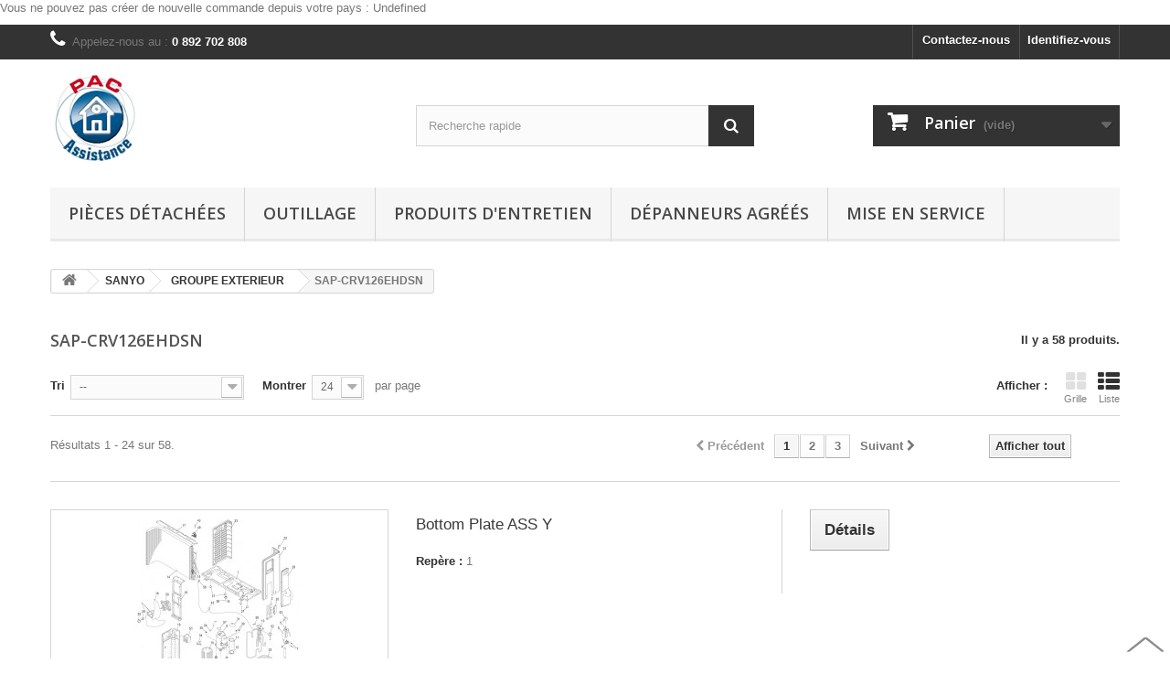

--- FILE ---
content_type: text/html; charset=utf-8
request_url: https://pac-assistance.com/325-sap-crv126ehdsn
body_size: 19401
content:
<!DOCTYPE HTML>
<!--[if lt IE 7]> <html class="no-js lt-ie9 lt-ie8 lt-ie7" lang="fr-fr"><![endif]-->
<!--[if IE 7]><html class="no-js lt-ie9 lt-ie8 ie7" lang="fr-fr"><![endif]-->
<!--[if IE 8]><html class="no-js lt-ie9 ie8" lang="fr-fr"><![endif]-->
<!--[if gt IE 8]> <html class="no-js ie9" lang="fr-fr"><![endif]-->
<html lang="fr-fr">
	<head>
	
		<meta charset="utf-8" />
		<title>SAP-CRV126EHDSN - Pac Assistance</title>
		<meta name="generator" content="PrestaShop" />
		<meta name="robots" content="index,follow" />
		<meta name="viewport" content="width=device-width, minimum-scale=0.25, maximum-scale=1.6, initial-scale=1.0" />
		<meta name="apple-mobile-web-app-capable" content="yes" />
		<link rel="icon" type="image/vnd.microsoft.icon" href="/img/favicon.ico?1734713406" />
		<link rel="shortcut icon" type="image/x-icon" href="/img/favicon.ico?1734713406" />
			<link rel="stylesheet" href="/themes/default-bootstrap/css/global.css" type="text/css" media="all" />
			<link rel="stylesheet" href="/themes/default-bootstrap/css/autoload/highdpi.css" type="text/css" media="all" />
			<link rel="stylesheet" href="/themes/default-bootstrap/css/autoload/responsive-tables.css" type="text/css" media="all" />
			<link rel="stylesheet" href="/themes/default-bootstrap/css/autoload/uniform.default.css" type="text/css" media="all" />
			<link rel="stylesheet" href="/themes/default-bootstrap/css/product_list.css" type="text/css" media="all" />
			<link rel="stylesheet" href="/themes/default-bootstrap/css/category.css" type="text/css" media="all" />
			<link rel="stylesheet" href="/themes/default-bootstrap/css/scenes.css" type="text/css" media="all" />
			<link rel="stylesheet" href="/themes/default-bootstrap/css/modules/blockcart/blockcart.css" type="text/css" media="all" />
			<link rel="stylesheet" href="/themes/default-bootstrap/css/modules/blockcategories/blockcategories.css" type="text/css" media="all" />
			<link rel="stylesheet" href="/themes/default-bootstrap/css/modules/blocksearch/blocksearch.css" type="text/css" media="all" />
			<link rel="stylesheet" href="/js/jquery/plugins/autocomplete/jquery.autocomplete.css" type="text/css" media="all" />
			<link rel="stylesheet" href="/themes/default-bootstrap/css/modules/blocktags/blocktags.css" type="text/css" media="all" />
			<link rel="stylesheet" href="/themes/default-bootstrap/css/modules/blockuserinfo/blockuserinfo.css" type="text/css" media="all" />
			<link rel="stylesheet" href="/themes/default-bootstrap/css/modules/blockviewed/blockviewed.css" type="text/css" media="all" />
			<link rel="stylesheet" href="/modules/themeconfigurator/css/hooks.css" type="text/css" media="all" />
			<link rel="stylesheet" href="/modules/themeconfigurator/css/theme7.css" type="text/css" media="all" />
			<link rel="stylesheet" href="/modules/themeconfigurator/css/font8.css" type="text/css" media="all" />
			<link rel="stylesheet" href="/themes/default-bootstrap/css/modules/blockwishlist/blockwishlist.css" type="text/css" media="all" />
			<link rel="stylesheet" href="/themes/default-bootstrap/css/modules/productcomments/productcomments.css" type="text/css" media="all" />
			<link rel="stylesheet" href="/modules/pm_advancedsearch4/css/pm_advancedsearch4.css" type="text/css" media="all" />
			<link rel="stylesheet" href="/modules/pm_advancedsearch4/css/pm_advancedsearch4_dynamic.css" type="text/css" media="all" />
			<link rel="stylesheet" href="/modules/pm_advancedsearch4/js/jqueryui/ui_theme_front/theme1/jquery-ui-1.8.13.custom.css" type="text/css" media="all" />
			<link rel="stylesheet" href="/themes/default-bootstrap/css/modules/blockcontact/blockcontact.css" type="text/css" media="all" />
			<link rel="stylesheet" href="/themes/default-bootstrap/css/modules/blockcurrencies/blockcurrencies.css" type="text/css" media="all" />
			<link rel="stylesheet" href="/themes/default-bootstrap/css/modules/blocklanguages/blocklanguages.css" type="text/css" media="all" />
			<link rel="stylesheet" href="/themes/default-bootstrap/css/modules/blocktopmenu/css/blocktopmenu.css" type="text/css" media="all" />
			<link rel="stylesheet" href="/themes/default-bootstrap/css/modules/blocktopmenu/css/superfish-modified.css" type="text/css" media="all" />
			<link rel="stylesheet" href="/modules/gdprcompliancy/views/css/front.css" type="text/css" media="all" />
			<link rel="stylesheet" href="/modules/gdprcompliancy/views/css/magnific-popup.css" type="text/css" media="all" />
		<script type="text/javascript">
var CUSTOMIZE_TEXTFIELD = 1;
var FancyboxI18nClose = 'Fermer';
var FancyboxI18nNext = 'Suivant';
var FancyboxI18nPrev = 'Pr&eacute;c&eacute;dent';
var added_to_wishlist = 'Ajouté à votre liste de cadeaux.';
var ajax_allowed = true;
var ajaxsearch = true;
var baseDir = 'https://pac-assistance.com/';
var baseUri = 'https://pac-assistance.com/';
var blocksearch_type = 'top';
var comparator_max_item = 3;
var comparedProductsIds = [];
var contentOnly = false;
var customizationIdMessage = 'Personnalisation';
var delete_txt = 'Supprimer';
var displayList = true;
var freeProductTranslation = 'Offert !';
var freeShippingTranslation = 'Livraison gratuite !';
var generated_date = 1769301483;
var id_lang = 2;
var img_dir = 'https://pac-assistance.com/themes/default-bootstrap/img/';
var instantsearch = true;
var isGuest = 0;
var isLogged = 0;
var isMobile = false;
var loggin_required = 'Vous devez être connecté pour gérer votre liste de cadeaux';
var max_item = 'Vous ne pouvez pas ajouter plus de 3 produit(s) dans le comparateur.';
var min_item = 'Veuillez choisir au moins 1 produit.';
var mywishlist_url = 'https://pac-assistance.com/module/blockwishlist/mywishlist';
var page_name = 'category';
var priceDisplayMethod = 1;
var priceDisplayPrecision = 2;
var quickView = false;
var removingLinkText = 'supprimer cet article du panier';
var request = 'https://pac-assistance.com/325-sap-crv126ehdsn';
var roundMode = 2;
var search_url = 'https://pac-assistance.com/recherche';
var static_token = '7044fa3fbdc36fe4c7b35a9da04b38e9';
var token = '31bccca004e4d5c13d4be6a11b02f750';
var usingSecureMode = true;
var wishlistProductsIds = false;
</script>

		<script type="text/javascript" src="/js/jquery/jquery-1.11.0.min.js"></script>
		<script type="text/javascript" src="/js/jquery/jquery-migrate-1.2.1.min.js"></script>
		<script type="text/javascript" src="/js/jquery/plugins/jquery.easing.js"></script>
		<script type="text/javascript" src="/js/tools.js"></script>
		<script type="text/javascript" src="/themes/default-bootstrap/js/global.js"></script>
		<script type="text/javascript" src="/themes/default-bootstrap/js/autoload/10-bootstrap.min.js"></script>
		<script type="text/javascript" src="/themes/default-bootstrap/js/autoload/15-jquery.total-storage.min.js"></script>
		<script type="text/javascript" src="/themes/default-bootstrap/js/autoload/15-jquery.uniform-modified.js"></script>
		<script type="text/javascript" src="/themes/default-bootstrap/js/products-comparison.js"></script>
		<script type="text/javascript" src="/themes/default-bootstrap/js/category.js"></script>
		<script type="text/javascript" src="/themes/default-bootstrap/js/modules/blockcart/ajax-cart.js"></script>
		<script type="text/javascript" src="/js/jquery/plugins/jquery.scrollTo.js"></script>
		<script type="text/javascript" src="/js/jquery/plugins/jquery.serialScroll.js"></script>
		<script type="text/javascript" src="/js/jquery/plugins/bxslider/jquery.bxslider.js"></script>
		<script type="text/javascript" src="/themes/default-bootstrap/js/tools/treeManagement.js"></script>
		<script type="text/javascript" src="/js/jquery/plugins/autocomplete/jquery.autocomplete.js"></script>
		<script type="text/javascript" src="/themes/default-bootstrap/js/modules/blocksearch/blocksearch.js"></script>
		<script type="text/javascript" src="/themes/default-bootstrap/js/modules/blockwishlist/js/ajax-wishlist.js"></script>
		<script type="text/javascript" src="/modules/pm_advancedsearch4/js/jquery.min.js"></script>
		<script type="text/javascript" src="/modules/pm_advancedsearch4/js/jqueryui/1.8.9/jquery-ui-1.8.9.custom.min.js"></script>
		<script type="text/javascript" src="/modules/pm_advancedsearch4/js/jqueryui/jquery.ui.touch-punch.min.js"></script>
		<script type="text/javascript" src="/modules/pm_advancedsearch4/js/loadjqPm.js"></script>
		<script type="text/javascript" src="/modules/pm_advancedsearch4/js/jquery.actual.min.js"></script>
		<script type="text/javascript" src="/modules/pm_advancedsearch4/js/jquery.history/jquery.history.js"></script>
		<script type="text/javascript" src="/modules/pm_advancedsearch4/js/jquery.history/jquery.observehashchange.pack.js"></script>
		<script type="text/javascript" src="/modules/pm_advancedsearch4/js/pm_advancedsearch.js"></script>
		<script type="text/javascript" src="/modules/pm_advancedsearch4/js/jquery.form.js"></script>
		<script type="text/javascript" src="/themes/default-bootstrap/js/modules/blocktopmenu/js/hoverIntent.js"></script>
		<script type="text/javascript" src="/themes/default-bootstrap/js/modules/blocktopmenu/js/superfish-modified.js"></script>
		<script type="text/javascript" src="/themes/default-bootstrap/js/modules/blocktopmenu/js/blocktopmenu.js"></script>
		<script type="text/javascript" src="/modules/gdprcompliancy/views/js/front.js"></script>
		<script type="text/javascript" src="/modules/gdprcompliancy/views/js/jquery.magnific-popup.min.js"></script>
	
		
		
<link rel="alternate" type="application/rss+xml" title="SAP-CRV126EHDSN - Pac Assistance" href="https://pac-assistance.com/modules/feeder/rss.php?id_category=325&amp;orderby=position&amp;orderway=asc" /><!-- MODULE PM_AdvancedSearch4 || Presta-Module.com -->
<script type="text/javascript">
var ASPath = '/modules/pm_advancedsearch4/';
var ASSearchUrl = 'https://pac-assistance.com/module/pm_advancedsearch4/advancedsearch4';
var ASParams = {};
var ASHash = {};
var ASPSVersion = '1.6.0.11';
$(document).ready(function() { asInitAsHashChange(); });
</script>
<!-- MODULE PM_AdvancedSearch4 || Presta-Module.com --><!-- Video gallery module -->
<link rel="stylesheet" href="https://pac-assistance.com/modules/video_gallery/css/style_fe.css?id=2" type="text/css" />
<link rel="stylesheet" href="https://pac-assistance.com/modules/video_gallery/gallery/css/jqvideobox.css?id=2" type="text/css" />
    
    <script>
        var isPS16blmod = true;
    </script>
    

    <script>
        var buttonPrev = 'Préc';
        var buttonNext = 'Suiv';
        var buttonClose = 'Fermer';
        var buttonClose = 'Fermer';
    </script>

<script type="text/javascript" src="https://pac-assistance.com/modules/video_gallery/gallery/js/swfobject.js?v=1"></script>
<script type="text/javascript" src="https://pac-assistance.com/modules/video_gallery/gallery/js/jqvideobox.js?v=1"></script>


	<script>
	$(document).ready(
		function()
		{
			$(".vidbox").jqvideobox({
				defaultWidth: 580,
				defaultHeight: 360,
                navigation: true,
                enableRelatedVideos: 0
			});

            $(".vidbox_column").jqvideobox({
                defaultWidth: 580,
                defaultHeight: 360,
                navigation: false,
                enableRelatedVideos: 0
            });
		}
	);
	</script>

<style>

.cat_body_product_id{
	width: 240px;
	min-height: 160px;
}
.cat_body_product_id .cat_img_text{
	height: 42px;
}
.cat_body_video_box{
	width: 240px;
	min-height: 140px;
}
.cat_body_video_gallery{
	width: 240px;
	min-height: 160px;
}
.cat_body_video_gallery, .cat_body_video_gallery a, .cat_body_video_box, .cat_body_video_box a, .cat_body_product_id, .cat_body_product_id a{
    
            
        font-size: 12px;
        
        
    color: #777777;
}
.cat_body_video_gallery, .cat_body_video_box, .cat_body_product_id{
    background-color: ##7E8EA;
}
.cat_body_video_gallery:hover, .cat_body_video_box:hover, .cat_body_product_id:hover{
    background-color: #E7E8EA;
    color: #777777;
}
.cat_body_video_gallery:hover, .cat_body_video_gallery a:hover, .cat_body_video_box:hover, .cat_body_video_box a:hover, .cat_body_product_id:hover, .cat_body_product_id a:hover{
    color: #777777;
}

</style>
<!-- END Video gallery module -->
<!-- Video gallery module -->
	<!-- Video gallery module -->
<!-- END Video gallery module -->
<!-- END Video gallery module -->
		
		<link rel="stylesheet" href="https://fonts.googleapis.com/css?family=Open+Sans:300,600&amp;subset=latin,latin-ext" type="text/css" media="all" />
		<!--[if IE 8]>
		<script src="https://oss.maxcdn.com/libs/html5shiv/3.7.0/html5shiv.js"></script>
		<script src="https://oss.maxcdn.com/libs/respond.js/1.3.0/respond.min.js"></script>
		<![endif]-->

		        <script>
                        var googlecaptchasitekey = '6LcXvTwUAAAAANXOXJKwo1_3y3jOfFRyaMXGM_gs';
                        $(document).ready(function(){
                                var $forms = $('form.contact-form-box,form#sendOrderMessage');
                                if ($forms.length > 0){
                                        var captcha = $('<div class="g-recaptcha" data-sitekey="'+ googlecaptchasitekey + '">');
                                        var $submit = $forms.find('#submitMessage,.button[name=submitMessage]');
                                        $submit.before(captcha);
                                        $submit.click(function(event){
                                                if ($forms.find('#g-recaptcha-response').val().length == 0) {
                                                        event.preventDefault();
                                                        event.stopPropagation();
                                                        return false;
                                                }
                                        });
                                }
                        });
                </script>
                                <script src='https://www.google.com/recaptcha/api.js?hl=fr-fr'></script>
				
	</head>
	<body id="category" class="category category-325 category-sap-crv126ehdsn hide-right-column lang_fr">	
						<div id="restricted-country">
				<p>Vous ne pouvez pas cr&eacute;er de nouvelle commande depuis votre pays : <span class="bold">Undefined</span></p>
			</div>
				<div id="page">
			<div class="header-container">
				<header id="header">
					<div class="banner">
						<div class="container">
							<div class="row">
								
							</div>
						</div>
					</div>
					<div class="nav">
						<div class="container">
							<div class="row">
								<nav><!-- Block user information module NAV  -->
<div class="header_user_info">
			<a class="login" href="https://pac-assistance.com/mon-compte" rel="nofollow" title="Identifiez-vous">
			Identifiez-vous
		</a>
	</div>
<!-- /Block usmodule NAV -->
<div id="contact-link">
	<a href="https://pac-assistance.com/contactez-nous" title="Contactez-nous">Contactez-nous</a>
</div>
	<span class="shop-phone">
		<i class="icon-phone"></i>Appelez-nous au : <strong><span><a href="tel:+33892702808">0 892 702 808</a></span></strong>
	</span>
<!-- Block languages module -->
<!-- /Block languages module -->
</nav>
							</div>
						</div>
					</div>
					<div>
						<div class="container">
							<div class="row">
								<div id="header_logo">
									<a href="https://pac-assistance.com/" title="Pac Assistance">
										<img class="logo img-responsive" src="https://pac-assistance.com/img/pac-assistance-1413559661.jpg" alt="Pac Assistance" width="100" height="100"/>
									</a>
								</div>
								<!-- Block search module TOP -->
<div id="search_block_top" class="col-sm-4 clearfix">
	<form id="searchbox" method="get" action="//pac-assistance.com/recherche" >
		<input type="hidden" name="controller" value="search" />
		<input type="hidden" name="orderby" value="position" />
		<input type="hidden" name="orderway" value="desc" />
		<input class="search_query form-control" type="text" id="search_query_top" name="search_query" placeholder="Recherche rapide" value="" />
		<button type="submit" name="submit_search" class="btn btn-default button-search">
			<span>Recherche rapide</span>
		</button>
	</form>
</div>
<!-- /Block search module TOP --><!-- MODULE Block cart -->
<div class="col-sm-4 clearfix">
	<div class="shopping_cart">
		<a href="https://pac-assistance.com/commande-rapide" title="Voir mon panier" rel="nofollow">
			<b>Panier</b>
			<span class="ajax_cart_quantity unvisible">0</span>
			<span class="ajax_cart_product_txt unvisible">Produit</span>
			<span class="ajax_cart_product_txt_s unvisible">Produits</span>
			<span class="ajax_cart_total unvisible">
							</span>
			<span class="ajax_cart_no_product">(vide)</span>
					</a>
					<div class="cart_block block exclusive">
				<div class="block_content">
					<!-- block list of products -->
					<div class="cart_block_list">
												<p class="cart_block_no_products">
							Aucun produit
						</p>
												<div class="cart-prices">
							<div class="cart-prices-line first-line">
								<span class="price cart_block_shipping_cost ajax_cart_shipping_cost">
																			Livraison gratuite !
																	</span>
								<span>
									Livraison
								</span>
							</div>
																					<div class="cart-prices-line last-line">
								<span class="price cart_block_total ajax_block_cart_total">0,00 €</span>
								<span>Total</span>
							</div>
													</div>
						<p class="cart-buttons">
							<a id="button_order_cart" class="btn btn-default button button-small" href="https://pac-assistance.com/commande-rapide" title="Commander" rel="nofollow">
								<span>
									Commander<i class="icon-chevron-right right"></i>
								</span>
							</a>
						</p>
					</div>
				</div>
			</div><!-- .cart_block -->
			</div>
</div>

	<div id="layer_cart">
		<div class="clearfix">
			<div class="layer_cart_product col-xs-12 col-md-6">
				<span class="cross" title="Fermer la fenêtre"></span>
				<h2>
					<i class="icon-check"></i>Produit ajouté au panier avec succès
				</h2>
				<div class="product-image-container layer_cart_img">
				</div>
				<div class="layer_cart_product_info">
					<span id="layer_cart_product_title" class="product-name"></span>
					<span id="layer_cart_product_attributes"></span>
					<div>
						<strong class="dark">Quantité</strong>
						<span id="layer_cart_product_quantity"></span>
					</div>
					<div>
						<strong class="dark">Total</strong>
						<span id="layer_cart_product_price"></span>
					</div>
				</div>
			</div>
			<div class="layer_cart_cart col-xs-12 col-md-6">
				<h2>
					<!-- Plural Case [both cases are needed because page may be updated in Javascript] -->
					<span class="ajax_cart_product_txt_s  unvisible">
						Il y a <span class="ajax_cart_quantity">0</span> produits dans votre panier.
					</span>
					<!-- Singular Case [both cases are needed because page may be updated in Javascript] -->
					<span class="ajax_cart_product_txt ">
						Il y a 1 produit dans votre panier.
					</span>
				</h2>
	
				<div class="layer_cart_row">
					<strong class="dark">
						Total produits
																					(HT)
																		</strong>
					<span class="ajax_block_products_total">
											</span>
				</div>
	
								<div class="layer_cart_row">
					<strong class="dark">
						Frais de port&nbsp;(HT)					</strong>
					<span class="ajax_cart_shipping_cost">
													Livraison gratuite !
											</span>
				</div>
								<div class="layer_cart_row">	
					<strong class="dark">
						Total
																					(HT)
																		</strong>
					<span class="ajax_block_cart_total">
											</span>
				</div>
				<div class="button-container">	
					<span class="continue btn btn-default button exclusive-medium" title="Continuer mes achats">
						<span>
							<i class="icon-chevron-left left"></i>Continuer mes achats
						</span>
					</span>
					<a class="btn btn-default button button-medium"	href="https://pac-assistance.com/commande-rapide" title="Commander" rel="nofollow">
						<span>
							Commander<i class="icon-chevron-right right"></i>
						</span>
					</a>	
				</div>
			</div>
		</div>
		<div class="crossseling"></div>
	</div> <!-- #layer_cart -->
	<div class="layer_cart_overlay"></div>

<!-- /MODULE Block cart -->
	<!-- Menu -->
	<div id="block_top_menu" class="sf-contener clearfix col-lg-12">
		<div class="cat-title">Menu</div>
		<ul class="sf-menu clearfix menu-content">
			<li><a href="https://pac-assistance.com/content/11-pieces-detachees" title="Pi&egrave;ces d&eacute;tach&eacute;es">Pi&egrave;ces d&eacute;tach&eacute;es</a></li>
<li><a href="../1440-outillage" title="Outillage">Outillage</a></li>
<li><a href="https://pac-assistance.com/1459-produits-d-entretien" title="PRODUITS D'ENTRETIEN ">PRODUITS D'ENTRETIEN </a><ul><li><a href="https://pac-assistance.com/1460-climatisation" title="CLIMATISATION">CLIMATISATION</a></li><li><a href="https://pac-assistance.com/1461-chauffage" title="CHAUFFAGE">CHAUFFAGE</a></li></ul></li><li><a href="../depanneurs-agrees" title="D&eacute;panneurs agr&eacute;&eacute;s">D&eacute;panneurs agr&eacute;&eacute;s</a></li>
<li><a href="https://pac-assistance.com/content/8-mise-en-service" title="Mise en service">Mise en service</a></li>

					</ul>
	</div>
	<!--/ Menu -->
							</div>
						</div>
					</div>
				</header>
			</div>
			<div class="columns-container">
				<div id="columns" class="container">
											
<!-- Breadcrumb -->
<div class="breadcrumb clearfix">
	<a class="home" href="http://pac-assistance.com/" title="retour &agrave; Accueil"><i class="icon-home"></i></a>
			<span class="navigation-pipe">&gt;</span>
					<span class="navigation_page"><span itemscope itemtype="http://data-vocabulary.org/Breadcrumb"><a itemprop="url" href="https://pac-assistance.com/65-sanyo" title="SANYO" ><span itemprop="title">SANYO</span></a></span><span class="navigation-pipe">></span><span itemscope itemtype="http://data-vocabulary.org/Breadcrumb"><a itemprop="url" href="https://pac-assistance.com/66-groupe-exterieur" title="GROUPE EXTERIEUR" ><span itemprop="title">GROUPE EXTERIEUR</span></a></span><span class="navigation-pipe">></span>SAP-CRV126EHDSN</span>
			</div>
<!-- /Breadcrumb -->

										<div id="slider_row" class="row">
						<div id="top_column" class="center_column col-xs-12 col-sm-12"></div>
					</div>
					<div class="row">
																		<div id="center_column" class="center_column col-xs-12 col-sm-12">
	



	    			<h1 class="page-heading product-listing"><span class="cat-name">SAP-CRV126EHDSN&nbsp;</span><span class="heading-counter">Il y a 58 produits.</span>
</h1>
							<div class="content_sortPagiBar clearfix">
            	<div class="sortPagiBar clearfix">
            		<ul class="display hidden-xs">
	<li class="display-title">Afficher :</li>
    <li id="grid"><a rel="nofollow" href="#" title="Grille"><i class="icon-th-large"></i>Grille</a></li>
    <li id="list"><a rel="nofollow" href="#" title="Liste"><i class="icon-th-list"></i>Liste</a></li>
</ul>

<form id="productsSortForm" action="https://pac-assistance.com/325-sap-crv126ehdsn" class="productsSortForm">
	<div class="select selector1">
		<label for="selectProductSort">Tri</label>
		<select id="selectProductSort" class="selectProductSort form-control">
			<option value="position:asc" selected="selected">--</option>
							<option value="price:asc" >Le moins cher</option>
				<option value="price:desc" >Le plus cher</option>
						<option value="name:asc" >De A &agrave; Z</option>
			<option value="name:desc" >De Z &agrave; A</option>
						<option value="reference:asc" >R&eacute;f&eacute;rence : croissante</option>
			<option value="reference:desc" >R&eacute;f&eacute;rence : d&eacute;croissante</option>
		</select>
	</div>
</form>
<!-- /Sort products -->
			
	
                								<!-- nbr product/page -->
			<form action="https://pac-assistance.com/325-sap-crv126ehdsn" method="get" class="nbrItemPage">
			<div class="clearfix selector1">
												<label for="nb_item">
					Montrer
				</label>
																																	<input type="hidden" name="id_category" value="325" />
																			<select name="n" id="nb_item" class="form-control">
																							<option value="24" selected="selected">24</option>
																														<option value="48" >48</option>
																														<option value="120" >120</option>
																					</select>
				<span>par page</span>
			</div>
		</form>
		<!-- /nbr product/page -->

				</div>
                <div class="top-pagination-content clearfix">
                	<!--	<form method="post" action="https://pac-assistance.com/index.php?controller=products-comparison" class="compare-form">
		<button type="submit" class="btn btn-default button button-medium bt_compare bt_compare" disabled="disabled">
			<span>Comparer (<strong class="total-compare-val">0</strong>)<i class="icon-chevron-right right"></i></span>
		</button>
		<input type="hidden" name="compare_product_count" class="compare_product_count" value="0" />
		<input type="hidden" name="compare_product_list" class="compare_product_list" value="" />
	</form>
			
		
		
		
	-->
					
	
												<!-- Pagination -->
	<div id="pagination" class="pagination clearfix">
	    			<form class="showall" action="https://pac-assistance.com/325-sap-crv126ehdsn" method="get">
				<div>
											                <button type="submit" class="btn btn-default button exclusive-medium">
	                	<span>Afficher tout</span>
	                </button>
																																							<input type="hidden" name="id_category" value="325" />
																			                <input name="n" id="nb_item" class="hidden" value="58" />
				</div>
			</form>
							<ul class="pagination">
									<li id="pagination_previous" class="disabled pagination_previous">
						<span>
							<i class="icon-chevron-left"></i> <b>Pr&eacute;c&eacute;dent</b>
						</span>
					</li>
																															<li class="active current">
							<span>
								<span>1</span>
							</span>
						</li>
																				<li>
							<a  href="/325-sap-crv126ehdsn?p=2">
								<span>2</span>
							</a>
						</li>
																				<li>
							<a  href="/325-sap-crv126ehdsn?p=3">
								<span>3</span>
							</a>
						</li>
																																			<li id="pagination_next" class="pagination_next">
						<a  href="/325-sap-crv126ehdsn?p=2" rel="next">
							<b>Suivant</b> <i class="icon-chevron-right"></i>
						</a>
					</li>
							</ul>
			</div>
    <div class="product-count">
    	    		                        	                        	R&eacute;sultats 1 - 24 sur 58.
		    </div>
	<!-- /Pagination -->

                </div>
			</div>
				
									
		
	
	<!-- Products list -->
	<ul class="product_list grid row">
			
		
		
								<li class="ajax_block_product col-xs-12 col-sm-6 col-md-4 first-in-line first-item-of-tablet-line first-item-of-mobile-line">
			<div class="product-container" itemscope itemtype="http://schema.org/Product">
				<div class="left-block">
					<div class="product-image-container">
						<a class="product_img_link"	href="https://pac-assistance.com/sap-crv126ehdsn/20369-bottom-plate-ass-y.html" title="Bottom Plate ASS Y" itemprop="url">
							<img class="replace-2x img-responsive" src="https://pac-assistance.com/20958-home_default/bottom-plate-ass-y.jpg" alt="Bottom Plate ASS Y" title="Bottom Plate ASS Y"  width="250" height="250" itemprop="image" />
						</a>
																													</div>
					
					
				</div>
				<div class="right-block">
					<h5 itemprop="name">
												<a class="product-name" href="https://pac-assistance.com/sap-crv126ehdsn/20369-bottom-plate-ass-y.html" title="Bottom Plate ASS Y" itemprop="url" >
							Bottom Plate ASS Y
						</a>
					</h5>
					
					<p class="product-desc" itemprop="description">
						
						<label>Rep&egrave;re :</label> 1<br/>					
					</p>
										<div class="button-container">
												<a itemprop="url" class="button lnk_view btn btn-default" href="https://pac-assistance.com/sap-crv126ehdsn/20369-bottom-plate-ass-y.html" title="Afficher">
							<span>D&eacute;tails</span>
						</a>
					</div>
											<div class="color-list-container"></div>
										<div class="product-flags">
																	</div>
									</div>
					 				<div class="functional-buttons clearfix">
						
						<!--							<div class="compare">
								<a class="add_to_compare" href="https://pac-assistance.com/sap-crv126ehdsn/20369-bottom-plate-ass-y.html" data-id-product="20369">Ajouter au comparateur</a>
							</div>
						-->
					</div>
							</div><!-- .product-container> -->
		</li>
			
		
		
								<li class="ajax_block_product col-xs-12 col-sm-6 col-md-4 last-item-of-tablet-line">
			<div class="product-container" itemscope itemtype="http://schema.org/Product">
				<div class="left-block">
					<div class="product-image-container">
						<a class="product_img_link"	href="https://pac-assistance.com/sap-crv126ehdsn/20370-support-valve.html" title="Support Valve" itemprop="url">
							<img class="replace-2x img-responsive" src="https://pac-assistance.com/20959-home_default/support-valve.jpg" alt="Support Valve" title="Support Valve"  width="250" height="250" itemprop="image" />
						</a>
																													</div>
					
					
				</div>
				<div class="right-block">
					<h5 itemprop="name">
												<a class="product-name" href="https://pac-assistance.com/sap-crv126ehdsn/20370-support-valve.html" title="Support Valve" itemprop="url" >
							Support Valve
						</a>
					</h5>
					
					<p class="product-desc" itemprop="description">
						
						<label>Rep&egrave;re :</label> 2<br/>					
					</p>
										<div class="button-container">
												<a itemprop="url" class="button lnk_view btn btn-default" href="https://pac-assistance.com/sap-crv126ehdsn/20370-support-valve.html" title="Afficher">
							<span>D&eacute;tails</span>
						</a>
					</div>
											<div class="color-list-container"></div>
										<div class="product-flags">
																	</div>
									</div>
					 				<div class="functional-buttons clearfix">
						
						<!--							<div class="compare">
								<a class="add_to_compare" href="https://pac-assistance.com/sap-crv126ehdsn/20370-support-valve.html" data-id-product="20370">Ajouter au comparateur</a>
							</div>
						-->
					</div>
							</div><!-- .product-container> -->
		</li>
			
		
		
								<li class="ajax_block_product col-xs-12 col-sm-6 col-md-4 last-in-line first-item-of-tablet-line last-item-of-mobile-line">
			<div class="product-container" itemscope itemtype="http://schema.org/Product">
				<div class="left-block">
					<div class="product-image-container">
						<a class="product_img_link"	href="https://pac-assistance.com/sap-crv126ehdsn/20371-valve-ass-y-3-8.html" title="Valve ASS Y 3/8" itemprop="url">
							<img class="replace-2x img-responsive" src="https://pac-assistance.com/20960-home_default/valve-ass-y-3-8.jpg" alt="Valve ASS Y 3/8" title="Valve ASS Y 3/8"  width="250" height="250" itemprop="image" />
						</a>
																													</div>
					
					
				</div>
				<div class="right-block">
					<h5 itemprop="name">
												<a class="product-name" href="https://pac-assistance.com/sap-crv126ehdsn/20371-valve-ass-y-3-8.html" title="Valve ASS Y 3/8" itemprop="url" >
							Valve ASS Y 3/8
						</a>
					</h5>
					
					<p class="product-desc" itemprop="description">
						
						<label>Rep&egrave;re :</label> 3<br/>					
					</p>
										<div class="button-container">
												<a itemprop="url" class="button lnk_view btn btn-default" href="https://pac-assistance.com/sap-crv126ehdsn/20371-valve-ass-y-3-8.html" title="Afficher">
							<span>D&eacute;tails</span>
						</a>
					</div>
											<div class="color-list-container"></div>
										<div class="product-flags">
																	</div>
									</div>
					 				<div class="functional-buttons clearfix">
						
						<!--							<div class="compare">
								<a class="add_to_compare" href="https://pac-assistance.com/sap-crv126ehdsn/20371-valve-ass-y-3-8.html" data-id-product="20371">Ajouter au comparateur</a>
							</div>
						-->
					</div>
							</div><!-- .product-container> -->
		</li>
			
		
		
								<li class="ajax_block_product col-xs-12 col-sm-6 col-md-4 first-in-line last-item-of-tablet-line first-item-of-mobile-line">
			<div class="product-container" itemscope itemtype="http://schema.org/Product">
				<div class="left-block">
					<div class="product-image-container">
						<a class="product_img_link"	href="https://pac-assistance.com/sap-crv126ehdsn/20372-valve-ass-y-1-4.html" title="Valve ASS Y 1/4" itemprop="url">
							<img class="replace-2x img-responsive" src="https://pac-assistance.com/20961-home_default/valve-ass-y-1-4.jpg" alt="Valve ASS Y 1/4" title="Valve ASS Y 1/4"  width="250" height="250" itemprop="image" />
						</a>
																													</div>
					
					
				</div>
				<div class="right-block">
					<h5 itemprop="name">
												<a class="product-name" href="https://pac-assistance.com/sap-crv126ehdsn/20372-valve-ass-y-1-4.html" title="Valve ASS Y 1/4" itemprop="url" >
							Valve ASS Y 1/4
						</a>
					</h5>
					
					<p class="product-desc" itemprop="description">
						
						<label>Rep&egrave;re :</label> 4<br/>					
					</p>
										<div class="button-container">
												<a itemprop="url" class="button lnk_view btn btn-default" href="https://pac-assistance.com/sap-crv126ehdsn/20372-valve-ass-y-1-4.html" title="Afficher">
							<span>D&eacute;tails</span>
						</a>
					</div>
											<div class="color-list-container"></div>
										<div class="product-flags">
																	</div>
									</div>
					 				<div class="functional-buttons clearfix">
						
						<!--							<div class="compare">
								<a class="add_to_compare" href="https://pac-assistance.com/sap-crv126ehdsn/20372-valve-ass-y-1-4.html" data-id-product="20372">Ajouter au comparateur</a>
							</div>
						-->
					</div>
							</div><!-- .product-container> -->
		</li>
			
		
		
								<li class="ajax_block_product col-xs-12 col-sm-6 col-md-4 first-item-of-tablet-line">
			<div class="product-container" itemscope itemtype="http://schema.org/Product">
				<div class="left-block">
					<div class="product-image-container">
						<a class="product_img_link"	href="https://pac-assistance.com/sap-crv126ehdsn/20373-elec-exp-valve-ass-y-cpf-18d02.html" title="Elec Exp Valve ASS Y  CPF-18D02" itemprop="url">
							<img class="replace-2x img-responsive" src="https://pac-assistance.com/20962-home_default/elec-exp-valve-ass-y-cpf-18d02.jpg" alt="Elec Exp Valve ASS Y  CPF-18D02" title="Elec Exp Valve ASS Y  CPF-18D02"  width="250" height="250" itemprop="image" />
						</a>
																													</div>
					
					
				</div>
				<div class="right-block">
					<h5 itemprop="name">
												<a class="product-name" href="https://pac-assistance.com/sap-crv126ehdsn/20373-elec-exp-valve-ass-y-cpf-18d02.html" title="Elec Exp Valve ASS Y  CPF-18D02" itemprop="url" >
							Elec Exp Valve ASS Y  CPF-18D02
						</a>
					</h5>
					
					<p class="product-desc" itemprop="description">
						
						<label>Rep&egrave;re :</label> 5<br/>					
					</p>
										<div class="button-container">
												<a itemprop="url" class="button lnk_view btn btn-default" href="https://pac-assistance.com/sap-crv126ehdsn/20373-elec-exp-valve-ass-y-cpf-18d02.html" title="Afficher">
							<span>D&eacute;tails</span>
						</a>
					</div>
											<div class="color-list-container"></div>
										<div class="product-flags">
																	</div>
									</div>
					 				<div class="functional-buttons clearfix">
						
						<!--							<div class="compare">
								<a class="add_to_compare" href="https://pac-assistance.com/sap-crv126ehdsn/20373-elec-exp-valve-ass-y-cpf-18d02.html" data-id-product="20373">Ajouter au comparateur</a>
							</div>
						-->
					</div>
							</div><!-- .product-container> -->
		</li>
			
		
		
								<li class="ajax_block_product col-xs-12 col-sm-6 col-md-4 last-in-line last-item-of-tablet-line last-item-of-mobile-line">
			<div class="product-container" itemscope itemtype="http://schema.org/Product">
				<div class="left-block">
					<div class="product-image-container">
						<a class="product_img_link"	href="https://pac-assistance.com/sap-crv126ehdsn/20374-strainer-ass-y.html" title="Strainer ASS Y" itemprop="url">
							<img class="replace-2x img-responsive" src="https://pac-assistance.com/20963-home_default/strainer-ass-y.jpg" alt="Strainer ASS Y" title="Strainer ASS Y"  width="250" height="250" itemprop="image" />
						</a>
																			<div class="content_price" itemprop="offers" itemscope itemtype="http://schema.org/Offer">
															</div>
																							</div>
					
					
				</div>
				<div class="right-block">
					<h5 itemprop="name">
												<a class="product-name" href="https://pac-assistance.com/sap-crv126ehdsn/20374-strainer-ass-y.html" title="Strainer ASS Y" itemprop="url" >
							Strainer ASS Y
						</a>
					</h5>
					
					<p class="product-desc" itemprop="description">
						
						<label>Rep&egrave;re :</label> 6<br/>					
					</p>
										<div itemprop="offers" itemscope itemtype="http://schema.org/Offer" class="content_price">
											</div>
										<div class="button-container">
												<a itemprop="url" class="button lnk_view btn btn-default" href="https://pac-assistance.com/sap-crv126ehdsn/20374-strainer-ass-y.html" title="Afficher">
							<span>D&eacute;tails</span>
						</a>
					</div>
											<div class="color-list-container"></div>
										<div class="product-flags">
																														</div>
									</div>
					 				<div class="functional-buttons clearfix">
						
						<!--							<div class="compare">
								<a class="add_to_compare" href="https://pac-assistance.com/sap-crv126ehdsn/20374-strainer-ass-y.html" data-id-product="20374">Ajouter au comparateur</a>
							</div>
						-->
					</div>
							</div><!-- .product-container> -->
		</li>
			
		
		
								<li class="ajax_block_product col-xs-12 col-sm-6 col-md-4 first-in-line first-item-of-tablet-line first-item-of-mobile-line">
			<div class="product-container" itemscope itemtype="http://schema.org/Product">
				<div class="left-block">
					<div class="product-image-container">
						<a class="product_img_link"	href="https://pac-assistance.com/sap-crv126ehdsn/20375-deltite-screw.html" title="Deltite Screw" itemprop="url">
							<img class="replace-2x img-responsive" src="https://pac-assistance.com/20964-home_default/deltite-screw.jpg" alt="Deltite Screw" title="Deltite Screw"  width="250" height="250" itemprop="image" />
						</a>
																													</div>
					
					
				</div>
				<div class="right-block">
					<h5 itemprop="name">
												<a class="product-name" href="https://pac-assistance.com/sap-crv126ehdsn/20375-deltite-screw.html" title="Deltite Screw" itemprop="url" >
							Deltite Screw
						</a>
					</h5>
					
					<p class="product-desc" itemprop="description">
						
						<label>Rep&egrave;re :</label> 7<br/>					
					</p>
										<div class="button-container">
												<a itemprop="url" class="button lnk_view btn btn-default" href="https://pac-assistance.com/sap-crv126ehdsn/20375-deltite-screw.html" title="Afficher">
							<span>D&eacute;tails</span>
						</a>
					</div>
											<div class="color-list-container"></div>
										<div class="product-flags">
																	</div>
									</div>
					 				<div class="functional-buttons clearfix">
						
						<!--							<div class="compare">
								<a class="add_to_compare" href="https://pac-assistance.com/sap-crv126ehdsn/20375-deltite-screw.html" data-id-product="20375">Ajouter au comparateur</a>
							</div>
						-->
					</div>
							</div><!-- .product-container> -->
		</li>
			
		
		
								<li class="ajax_block_product col-xs-12 col-sm-6 col-md-4 last-item-of-tablet-line">
			<div class="product-container" itemscope itemtype="http://schema.org/Product">
				<div class="left-block">
					<div class="product-image-container">
						<a class="product_img_link"	href="https://pac-assistance.com/sap-crv126ehdsn/20376-cushion-rubber.html" title="Cushion Rubber" itemprop="url">
							<img class="replace-2x img-responsive" src="https://pac-assistance.com/20965-home_default/cushion-rubber.jpg" alt="Cushion Rubber" title="Cushion Rubber"  width="250" height="250" itemprop="image" />
						</a>
																													</div>
					
					
				</div>
				<div class="right-block">
					<h5 itemprop="name">
												<a class="product-name" href="https://pac-assistance.com/sap-crv126ehdsn/20376-cushion-rubber.html" title="Cushion Rubber" itemprop="url" >
							Cushion Rubber
						</a>
					</h5>
					
					<p class="product-desc" itemprop="description">
						
						<label>Rep&egrave;re :</label> 8<br/>					
					</p>
										<div class="button-container">
												<a itemprop="url" class="button lnk_view btn btn-default" href="https://pac-assistance.com/sap-crv126ehdsn/20376-cushion-rubber.html" title="Afficher">
							<span>D&eacute;tails</span>
						</a>
					</div>
											<div class="color-list-container"></div>
										<div class="product-flags">
																	</div>
									</div>
					 				<div class="functional-buttons clearfix">
						
						<!--							<div class="compare">
								<a class="add_to_compare" href="https://pac-assistance.com/sap-crv126ehdsn/20376-cushion-rubber.html" data-id-product="20376">Ajouter au comparateur</a>
							</div>
						-->
					</div>
							</div><!-- .product-container> -->
		</li>
			
		
		
								<li class="ajax_block_product col-xs-12 col-sm-6 col-md-4 last-in-line first-item-of-tablet-line last-item-of-mobile-line">
			<div class="product-container" itemscope itemtype="http://schema.org/Product">
				<div class="left-block">
					<div class="product-image-container">
						<a class="product_img_link"	href="https://pac-assistance.com/sap-crv126ehdsn/20377-compressor-ass-y-c-1rvn68h0k.html" title="Compressor ASS Y  C-1RVN68H0K" itemprop="url">
							<img class="replace-2x img-responsive" src="https://pac-assistance.com/20966-home_default/compressor-ass-y-c-1rvn68h0k.jpg" alt="Compressor ASS Y  C-1RVN68H0K" title="Compressor ASS Y  C-1RVN68H0K"  width="250" height="250" itemprop="image" />
						</a>
																			<div class="content_price" itemprop="offers" itemscope itemtype="http://schema.org/Offer">
															</div>
																							</div>
					
					
				</div>
				<div class="right-block">
					<h5 itemprop="name">
												<a class="product-name" href="https://pac-assistance.com/sap-crv126ehdsn/20377-compressor-ass-y-c-1rvn68h0k.html" title="Compressor ASS Y  C-1RVN68H0K" itemprop="url" >
							Compressor ASS Y  C-1RVN68H0K
						</a>
					</h5>
					
					<p class="product-desc" itemprop="description">
						
						<label>Rep&egrave;re :</label> 9<br/>					
					</p>
										<div itemprop="offers" itemscope itemtype="http://schema.org/Offer" class="content_price">
											</div>
										<div class="button-container">
												<a itemprop="url" class="button lnk_view btn btn-default" href="https://pac-assistance.com/sap-crv126ehdsn/20377-compressor-ass-y-c-1rvn68h0k.html" title="Afficher">
							<span>D&eacute;tails</span>
						</a>
					</div>
											<div class="color-list-container"></div>
										<div class="product-flags">
																														</div>
									</div>
					 				<div class="functional-buttons clearfix">
						
						<!--							<div class="compare">
								<a class="add_to_compare" href="https://pac-assistance.com/sap-crv126ehdsn/20377-compressor-ass-y-c-1rvn68h0k.html" data-id-product="20377">Ajouter au comparateur</a>
							</div>
						-->
					</div>
							</div><!-- .product-container> -->
		</li>
			
		
		
								<li class="ajax_block_product col-xs-12 col-sm-6 col-md-4 first-in-line last-item-of-tablet-line first-item-of-mobile-line">
			<div class="product-container" itemscope itemtype="http://schema.org/Product">
				<div class="left-block">
					<div class="product-image-container">
						<a class="product_img_link"	href="https://pac-assistance.com/sap-crv126ehdsn/20378-insulation.html" title="Insulation" itemprop="url">
							<img class="replace-2x img-responsive" src="https://pac-assistance.com/20967-home_default/insulation.jpg" alt="Insulation" title="Insulation"  width="250" height="250" itemprop="image" />
						</a>
																													</div>
					
					
				</div>
				<div class="right-block">
					<h5 itemprop="name">
												<a class="product-name" href="https://pac-assistance.com/sap-crv126ehdsn/20378-insulation.html" title="Insulation" itemprop="url" >
							Insulation
						</a>
					</h5>
					
					<p class="product-desc" itemprop="description">
						
						<label>Rep&egrave;re :</label> 10<br/>					
					</p>
										<div class="button-container">
												<a itemprop="url" class="button lnk_view btn btn-default" href="https://pac-assistance.com/sap-crv126ehdsn/20378-insulation.html" title="Afficher">
							<span>D&eacute;tails</span>
						</a>
					</div>
											<div class="color-list-container"></div>
										<div class="product-flags">
																	</div>
									</div>
					 				<div class="functional-buttons clearfix">
						
						<!--							<div class="compare">
								<a class="add_to_compare" href="https://pac-assistance.com/sap-crv126ehdsn/20378-insulation.html" data-id-product="20378">Ajouter au comparateur</a>
							</div>
						-->
					</div>
							</div><!-- .product-container> -->
		</li>
			
		
		
								<li class="ajax_block_product col-xs-12 col-sm-6 col-md-4 first-item-of-tablet-line">
			<div class="product-container" itemscope itemtype="http://schema.org/Product">
				<div class="left-block">
					<div class="product-image-container">
						<a class="product_img_link"	href="https://pac-assistance.com/sap-crv126ehdsn/20379-packing.html" title="Packing" itemprop="url">
							<img class="replace-2x img-responsive" src="https://pac-assistance.com/20968-home_default/packing.jpg" alt="Packing" title="Packing"  width="250" height="250" itemprop="image" />
						</a>
																													</div>
					
					
				</div>
				<div class="right-block">
					<h5 itemprop="name">
												<a class="product-name" href="https://pac-assistance.com/sap-crv126ehdsn/20379-packing.html" title="Packing" itemprop="url" >
							Packing
						</a>
					</h5>
					
					<p class="product-desc" itemprop="description">
						
						<label>Rep&egrave;re :</label> 11<br/>					
					</p>
										<div class="button-container">
												<a itemprop="url" class="button lnk_view btn btn-default" href="https://pac-assistance.com/sap-crv126ehdsn/20379-packing.html" title="Afficher">
							<span>D&eacute;tails</span>
						</a>
					</div>
											<div class="color-list-container"></div>
										<div class="product-flags">
																	</div>
									</div>
					 				<div class="functional-buttons clearfix">
						
						<!--							<div class="compare">
								<a class="add_to_compare" href="https://pac-assistance.com/sap-crv126ehdsn/20379-packing.html" data-id-product="20379">Ajouter au comparateur</a>
							</div>
						-->
					</div>
							</div><!-- .product-container> -->
		</li>
			
		
		
								<li class="ajax_block_product col-xs-12 col-sm-6 col-md-4 last-in-line last-item-of-tablet-line last-item-of-mobile-line">
			<div class="product-container" itemscope itemtype="http://schema.org/Product">
				<div class="left-block">
					<div class="product-image-container">
						<a class="product_img_link"	href="https://pac-assistance.com/sap-crv126ehdsn/20380-packing.html" title="Packing" itemprop="url">
							<img class="replace-2x img-responsive" src="https://pac-assistance.com/20969-home_default/packing.jpg" alt="Packing" title="Packing"  width="250" height="250" itemprop="image" />
						</a>
																													</div>
					
					
				</div>
				<div class="right-block">
					<h5 itemprop="name">
												<a class="product-name" href="https://pac-assistance.com/sap-crv126ehdsn/20380-packing.html" title="Packing" itemprop="url" >
							Packing
						</a>
					</h5>
					
					<p class="product-desc" itemprop="description">
						
						<label>Rep&egrave;re :</label> 12<br/>					
					</p>
										<div class="button-container">
												<a itemprop="url" class="button lnk_view btn btn-default" href="https://pac-assistance.com/sap-crv126ehdsn/20380-packing.html" title="Afficher">
							<span>D&eacute;tails</span>
						</a>
					</div>
											<div class="color-list-container"></div>
										<div class="product-flags">
																	</div>
									</div>
					 				<div class="functional-buttons clearfix">
						
						<!--							<div class="compare">
								<a class="add_to_compare" href="https://pac-assistance.com/sap-crv126ehdsn/20380-packing.html" data-id-product="20380">Ajouter au comparateur</a>
							</div>
						-->
					</div>
							</div><!-- .product-container> -->
		</li>
			
		
		
								<li class="ajax_block_product col-xs-12 col-sm-6 col-md-4 first-in-line first-item-of-tablet-line first-item-of-mobile-line">
			<div class="product-container" itemscope itemtype="http://schema.org/Product">
				<div class="left-block">
					<div class="product-image-container">
						<a class="product_img_link"	href="https://pac-assistance.com/sap-crv126ehdsn/20381-solenoid-valve-ass-y.html" title="Solenoid Valve ASS Y" itemprop="url">
							<img class="replace-2x img-responsive" src="https://pac-assistance.com/20970-home_default/solenoid-valve-ass-y.jpg" alt="Solenoid Valve ASS Y" title="Solenoid Valve ASS Y"  width="250" height="250" itemprop="image" />
						</a>
																													</div>
					
					
				</div>
				<div class="right-block">
					<h5 itemprop="name">
												<a class="product-name" href="https://pac-assistance.com/sap-crv126ehdsn/20381-solenoid-valve-ass-y.html" title="Solenoid Valve ASS Y" itemprop="url" >
							Solenoid Valve ASS Y
						</a>
					</h5>
					
					<p class="product-desc" itemprop="description">
						
						<label>Rep&egrave;re :</label> 13<br/>					
					</p>
										<div class="button-container">
												<a itemprop="url" class="button lnk_view btn btn-default" href="https://pac-assistance.com/sap-crv126ehdsn/20381-solenoid-valve-ass-y.html" title="Afficher">
							<span>D&eacute;tails</span>
						</a>
					</div>
											<div class="color-list-container"></div>
										<div class="product-flags">
																	</div>
									</div>
					 				<div class="functional-buttons clearfix">
						
						<!--							<div class="compare">
								<a class="add_to_compare" href="https://pac-assistance.com/sap-crv126ehdsn/20381-solenoid-valve-ass-y.html" data-id-product="20381">Ajouter au comparateur</a>
							</div>
						-->
					</div>
							</div><!-- .product-container> -->
		</li>
			
		
		
								<li class="ajax_block_product col-xs-12 col-sm-6 col-md-4 last-item-of-tablet-line">
			<div class="product-container" itemscope itemtype="http://schema.org/Product">
				<div class="left-block">
					<div class="product-image-container">
						<a class="product_img_link"	href="https://pac-assistance.com/sap-crv126ehdsn/20382-heat-exch-cond-ass-y.html" title="Heat Exch Cond ASS Y" itemprop="url">
							<img class="replace-2x img-responsive" src="https://pac-assistance.com/20971-home_default/heat-exch-cond-ass-y.jpg" alt="Heat Exch Cond ASS Y" title="Heat Exch Cond ASS Y"  width="250" height="250" itemprop="image" />
						</a>
																													</div>
					
					
				</div>
				<div class="right-block">
					<h5 itemprop="name">
												<a class="product-name" href="https://pac-assistance.com/sap-crv126ehdsn/20382-heat-exch-cond-ass-y.html" title="Heat Exch Cond ASS Y" itemprop="url" >
							Heat Exch Cond ASS Y
						</a>
					</h5>
					
					<p class="product-desc" itemprop="description">
						
						<label>Rep&egrave;re :</label> 14<br/>					
					</p>
										<div class="button-container">
												<a itemprop="url" class="button lnk_view btn btn-default" href="https://pac-assistance.com/sap-crv126ehdsn/20382-heat-exch-cond-ass-y.html" title="Afficher">
							<span>D&eacute;tails</span>
						</a>
					</div>
											<div class="color-list-container"></div>
										<div class="product-flags">
																	</div>
									</div>
					 				<div class="functional-buttons clearfix">
						
						<!--							<div class="compare">
								<a class="add_to_compare" href="https://pac-assistance.com/sap-crv126ehdsn/20382-heat-exch-cond-ass-y.html" data-id-product="20382">Ajouter au comparateur</a>
							</div>
						-->
					</div>
							</div><!-- .product-container> -->
		</li>
			
		
		
								<li class="ajax_block_product col-xs-12 col-sm-6 col-md-4 last-in-line first-item-of-tablet-line last-item-of-mobile-line">
			<div class="product-container" itemscope itemtype="http://schema.org/Product">
				<div class="left-block">
					<div class="product-image-container">
						<a class="product_img_link"	href="https://pac-assistance.com/sap-crv126ehdsn/20383-capillary-tube.html" title="Capillary Tube" itemprop="url">
							<img class="replace-2x img-responsive" src="https://pac-assistance.com/20972-home_default/capillary-tube.jpg" alt="Capillary Tube" title="Capillary Tube"  width="250" height="250" itemprop="image" />
						</a>
																													</div>
					
					
				</div>
				<div class="right-block">
					<h5 itemprop="name">
												<a class="product-name" href="https://pac-assistance.com/sap-crv126ehdsn/20383-capillary-tube.html" title="Capillary Tube" itemprop="url" >
							Capillary Tube
						</a>
					</h5>
					
					<p class="product-desc" itemprop="description">
						
						<label>Rep&egrave;re :</label> 15<br/>					
					</p>
										<div class="button-container">
												<a itemprop="url" class="button lnk_view btn btn-default" href="https://pac-assistance.com/sap-crv126ehdsn/20383-capillary-tube.html" title="Afficher">
							<span>D&eacute;tails</span>
						</a>
					</div>
											<div class="color-list-container"></div>
										<div class="product-flags">
																	</div>
									</div>
					 				<div class="functional-buttons clearfix">
						
						<!--							<div class="compare">
								<a class="add_to_compare" href="https://pac-assistance.com/sap-crv126ehdsn/20383-capillary-tube.html" data-id-product="20383">Ajouter au comparateur</a>
							</div>
						-->
					</div>
							</div><!-- .product-container> -->
		</li>
			
		
		
								<li class="ajax_block_product col-xs-12 col-sm-6 col-md-4 first-in-line last-item-of-tablet-line first-item-of-mobile-line">
			<div class="product-container" itemscope itemtype="http://schema.org/Product">
				<div class="left-block">
					<div class="product-image-container">
						<a class="product_img_link"	href="https://pac-assistance.com/sap-crv126ehdsn/20384-mounting-plate-fan-motor.html" title="Mounting Plate Fan Motor" itemprop="url">
							<img class="replace-2x img-responsive" src="https://pac-assistance.com/20973-home_default/mounting-plate-fan-motor.jpg" alt="Mounting Plate Fan Motor" title="Mounting Plate Fan Motor"  width="250" height="250" itemprop="image" />
						</a>
																													</div>
					
					
				</div>
				<div class="right-block">
					<h5 itemprop="name">
												<a class="product-name" href="https://pac-assistance.com/sap-crv126ehdsn/20384-mounting-plate-fan-motor.html" title="Mounting Plate Fan Motor" itemprop="url" >
							Mounting Plate Fan Motor
						</a>
					</h5>
					
					<p class="product-desc" itemprop="description">
						
						<label>Rep&egrave;re :</label> 16<br/>					
					</p>
										<div class="button-container">
												<a itemprop="url" class="button lnk_view btn btn-default" href="https://pac-assistance.com/sap-crv126ehdsn/20384-mounting-plate-fan-motor.html" title="Afficher">
							<span>D&eacute;tails</span>
						</a>
					</div>
											<div class="color-list-container"></div>
										<div class="product-flags">
																	</div>
									</div>
					 				<div class="functional-buttons clearfix">
						
						<!--							<div class="compare">
								<a class="add_to_compare" href="https://pac-assistance.com/sap-crv126ehdsn/20384-mounting-plate-fan-motor.html" data-id-product="20384">Ajouter au comparateur</a>
							</div>
						-->
					</div>
							</div><!-- .product-container> -->
		</li>
			
		
		
								<li class="ajax_block_product col-xs-12 col-sm-6 col-md-4 first-item-of-tablet-line">
			<div class="product-container" itemscope itemtype="http://schema.org/Product">
				<div class="left-block">
					<div class="product-image-container">
						<a class="product_img_link"	href="https://pac-assistance.com/sap-crv126ehdsn/20385-mounting-plate.html" title="Mounting Plate" itemprop="url">
							<img class="replace-2x img-responsive" src="https://pac-assistance.com/20974-home_default/mounting-plate.jpg" alt="Mounting Plate" title="Mounting Plate"  width="250" height="250" itemprop="image" />
						</a>
																													</div>
					
					
				</div>
				<div class="right-block">
					<h5 itemprop="name">
												<a class="product-name" href="https://pac-assistance.com/sap-crv126ehdsn/20385-mounting-plate.html" title="Mounting Plate" itemprop="url" >
							Mounting Plate
						</a>
					</h5>
					
					<p class="product-desc" itemprop="description">
						
						<label>Rep&egrave;re :</label> 17<br/>					
					</p>
										<div class="button-container">
												<a itemprop="url" class="button lnk_view btn btn-default" href="https://pac-assistance.com/sap-crv126ehdsn/20385-mounting-plate.html" title="Afficher">
							<span>D&eacute;tails</span>
						</a>
					</div>
											<div class="color-list-container"></div>
										<div class="product-flags">
																	</div>
									</div>
					 				<div class="functional-buttons clearfix">
						
						<!--							<div class="compare">
								<a class="add_to_compare" href="https://pac-assistance.com/sap-crv126ehdsn/20385-mounting-plate.html" data-id-product="20385">Ajouter au comparateur</a>
							</div>
						-->
					</div>
							</div><!-- .product-container> -->
		</li>
			
		
		
								<li class="ajax_block_product col-xs-12 col-sm-6 col-md-4 last-in-line last-item-of-tablet-line last-item-of-mobile-line">
			<div class="product-container" itemscope itemtype="http://schema.org/Product">
				<div class="left-block">
					<div class="product-image-container">
						<a class="product_img_link"	href="https://pac-assistance.com/sap-crv126ehdsn/20386-propeller-fan.html" title="Propeller Fan" itemprop="url">
							<img class="replace-2x img-responsive" src="https://pac-assistance.com/20975-home_default/propeller-fan.jpg" alt="Propeller Fan" title="Propeller Fan"  width="250" height="250" itemprop="image" />
						</a>
																													</div>
					
					
				</div>
				<div class="right-block">
					<h5 itemprop="name">
												<a class="product-name" href="https://pac-assistance.com/sap-crv126ehdsn/20386-propeller-fan.html" title="Propeller Fan" itemprop="url" >
							Propeller Fan
						</a>
					</h5>
					
					<p class="product-desc" itemprop="description">
						
						<label>Rep&egrave;re :</label> 18<br/>					
					</p>
										<div class="button-container">
												<a itemprop="url" class="button lnk_view btn btn-default" href="https://pac-assistance.com/sap-crv126ehdsn/20386-propeller-fan.html" title="Afficher">
							<span>D&eacute;tails</span>
						</a>
					</div>
											<div class="color-list-container"></div>
										<div class="product-flags">
																	</div>
									</div>
					 				<div class="functional-buttons clearfix">
						
						<!--							<div class="compare">
								<a class="add_to_compare" href="https://pac-assistance.com/sap-crv126ehdsn/20386-propeller-fan.html" data-id-product="20386">Ajouter au comparateur</a>
							</div>
						-->
					</div>
							</div><!-- .product-container> -->
		</li>
			
		
		
								<li class="ajax_block_product col-xs-12 col-sm-6 col-md-4 first-in-line first-item-of-tablet-line first-item-of-mobile-line">
			<div class="product-container" itemscope itemtype="http://schema.org/Product">
				<div class="left-block">
					<div class="product-image-container">
						<a class="product_img_link"	href="https://pac-assistance.com/sap-crv126ehdsn/20387-partition-plate-ass-y.html" title="Partition Plate ASS Y" itemprop="url">
							<img class="replace-2x img-responsive" src="https://pac-assistance.com/20976-home_default/partition-plate-ass-y.jpg" alt="Partition Plate ASS Y" title="Partition Plate ASS Y"  width="250" height="250" itemprop="image" />
						</a>
																													</div>
					
					
				</div>
				<div class="right-block">
					<h5 itemprop="name">
												<a class="product-name" href="https://pac-assistance.com/sap-crv126ehdsn/20387-partition-plate-ass-y.html" title="Partition Plate ASS Y" itemprop="url" >
							Partition Plate ASS Y
						</a>
					</h5>
					
					<p class="product-desc" itemprop="description">
						
						<label>Rep&egrave;re :</label> 19<br/>					
					</p>
										<div class="button-container">
												<a itemprop="url" class="button lnk_view btn btn-default" href="https://pac-assistance.com/sap-crv126ehdsn/20387-partition-plate-ass-y.html" title="Afficher">
							<span>D&eacute;tails</span>
						</a>
					</div>
											<div class="color-list-container"></div>
										<div class="product-flags">
																	</div>
									</div>
					 				<div class="functional-buttons clearfix">
						
						<!--							<div class="compare">
								<a class="add_to_compare" href="https://pac-assistance.com/sap-crv126ehdsn/20387-partition-plate-ass-y.html" data-id-product="20387">Ajouter au comparateur</a>
							</div>
						-->
					</div>
							</div><!-- .product-container> -->
		</li>
			
		
		
								<li class="ajax_block_product col-xs-12 col-sm-6 col-md-4 last-item-of-tablet-line">
			<div class="product-container" itemscope itemtype="http://schema.org/Product">
				<div class="left-block">
					<div class="product-image-container">
						<a class="product_img_link"	href="https://pac-assistance.com/sap-crv126ehdsn/20388-cover.html" title="Cover" itemprop="url">
							<img class="replace-2x img-responsive" src="https://pac-assistance.com/20977-home_default/cover.jpg" alt="Cover" title="Cover"  width="250" height="250" itemprop="image" />
						</a>
																													</div>
					
					
				</div>
				<div class="right-block">
					<h5 itemprop="name">
												<a class="product-name" href="https://pac-assistance.com/sap-crv126ehdsn/20388-cover.html" title="Cover" itemprop="url" >
							Cover
						</a>
					</h5>
					
					<p class="product-desc" itemprop="description">
						
						<label>Rep&egrave;re :</label> 20<br/>					
					</p>
										<div class="button-container">
												<a itemprop="url" class="button lnk_view btn btn-default" href="https://pac-assistance.com/sap-crv126ehdsn/20388-cover.html" title="Afficher">
							<span>D&eacute;tails</span>
						</a>
					</div>
											<div class="color-list-container"></div>
										<div class="product-flags">
																	</div>
									</div>
					 				<div class="functional-buttons clearfix">
						
						<!--							<div class="compare">
								<a class="add_to_compare" href="https://pac-assistance.com/sap-crv126ehdsn/20388-cover.html" data-id-product="20388">Ajouter au comparateur</a>
							</div>
						-->
					</div>
							</div><!-- .product-container> -->
		</li>
			
		
		
								<li class="ajax_block_product col-xs-12 col-sm-6 col-md-4 last-in-line first-item-of-tablet-line last-item-of-mobile-line">
			<div class="product-container" itemscope itemtype="http://schema.org/Product">
				<div class="left-block">
					<div class="product-image-container">
						<a class="product_img_link"	href="https://pac-assistance.com/sap-crv126ehdsn/20389-side-panel.html" title="Side Panel" itemprop="url">
							<img class="replace-2x img-responsive" src="https://pac-assistance.com/20978-home_default/side-panel.jpg" alt="Side Panel" title="Side Panel"  width="250" height="250" itemprop="image" />
						</a>
																													</div>
					
					
				</div>
				<div class="right-block">
					<h5 itemprop="name">
												<a class="product-name" href="https://pac-assistance.com/sap-crv126ehdsn/20389-side-panel.html" title="Side Panel" itemprop="url" >
							Side Panel
						</a>
					</h5>
					
					<p class="product-desc" itemprop="description">
						
						<label>Rep&egrave;re :</label> 21<br/>					
					</p>
										<div class="button-container">
												<a itemprop="url" class="button lnk_view btn btn-default" href="https://pac-assistance.com/sap-crv126ehdsn/20389-side-panel.html" title="Afficher">
							<span>D&eacute;tails</span>
						</a>
					</div>
											<div class="color-list-container"></div>
										<div class="product-flags">
																	</div>
									</div>
					 				<div class="functional-buttons clearfix">
						
						<!--							<div class="compare">
								<a class="add_to_compare" href="https://pac-assistance.com/sap-crv126ehdsn/20389-side-panel.html" data-id-product="20389">Ajouter au comparateur</a>
							</div>
						-->
					</div>
							</div><!-- .product-container> -->
		</li>
			
		
		
								<li class="ajax_block_product col-xs-12 col-sm-6 col-md-4 first-in-line last-line last-item-of-tablet-line first-item-of-mobile-line last-mobile-line">
			<div class="product-container" itemscope itemtype="http://schema.org/Product">
				<div class="left-block">
					<div class="product-image-container">
						<a class="product_img_link"	href="https://pac-assistance.com/sap-crv126ehdsn/20390-packing.html" title="Packing" itemprop="url">
							<img class="replace-2x img-responsive" src="https://pac-assistance.com/20979-home_default/packing.jpg" alt="Packing" title="Packing"  width="250" height="250" itemprop="image" />
						</a>
																													</div>
					
					
				</div>
				<div class="right-block">
					<h5 itemprop="name">
												<a class="product-name" href="https://pac-assistance.com/sap-crv126ehdsn/20390-packing.html" title="Packing" itemprop="url" >
							Packing
						</a>
					</h5>
					
					<p class="product-desc" itemprop="description">
						
						<label>Rep&egrave;re :</label> 22<br/>					
					</p>
										<div class="button-container">
												<a itemprop="url" class="button lnk_view btn btn-default" href="https://pac-assistance.com/sap-crv126ehdsn/20390-packing.html" title="Afficher">
							<span>D&eacute;tails</span>
						</a>
					</div>
											<div class="color-list-container"></div>
										<div class="product-flags">
																	</div>
									</div>
					 				<div class="functional-buttons clearfix">
						
						<!--							<div class="compare">
								<a class="add_to_compare" href="https://pac-assistance.com/sap-crv126ehdsn/20390-packing.html" data-id-product="20390">Ajouter au comparateur</a>
							</div>
						-->
					</div>
							</div><!-- .product-container> -->
		</li>
			
		
		
								<li class="ajax_block_product col-xs-12 col-sm-6 col-md-4 last-line first-item-of-tablet-line last-mobile-line">
			<div class="product-container" itemscope itemtype="http://schema.org/Product">
				<div class="left-block">
					<div class="product-image-container">
						<a class="product_img_link"	href="https://pac-assistance.com/sap-crv126ehdsn/20391-side-panel.html" title="Side Panel" itemprop="url">
							<img class="replace-2x img-responsive" src="https://pac-assistance.com/20980-home_default/side-panel.jpg" alt="Side Panel" title="Side Panel"  width="250" height="250" itemprop="image" />
						</a>
																													</div>
					
					
				</div>
				<div class="right-block">
					<h5 itemprop="name">
												<a class="product-name" href="https://pac-assistance.com/sap-crv126ehdsn/20391-side-panel.html" title="Side Panel" itemprop="url" >
							Side Panel
						</a>
					</h5>
					
					<p class="product-desc" itemprop="description">
						
						<label>Rep&egrave;re :</label> 23<br/>					
					</p>
										<div class="button-container">
												<a itemprop="url" class="button lnk_view btn btn-default" href="https://pac-assistance.com/sap-crv126ehdsn/20391-side-panel.html" title="Afficher">
							<span>D&eacute;tails</span>
						</a>
					</div>
											<div class="color-list-container"></div>
										<div class="product-flags">
																	</div>
									</div>
					 				<div class="functional-buttons clearfix">
						
						<!--							<div class="compare">
								<a class="add_to_compare" href="https://pac-assistance.com/sap-crv126ehdsn/20391-side-panel.html" data-id-product="20391">Ajouter au comparateur</a>
							</div>
						-->
					</div>
							</div><!-- .product-container> -->
		</li>
			
		
		
								<li class="ajax_block_product col-xs-12 col-sm-6 col-md-4 last-in-line last-line last-item-of-tablet-line last-item-of-mobile-line last-mobile-line">
			<div class="product-container" itemscope itemtype="http://schema.org/Product">
				<div class="left-block">
					<div class="product-image-container">
						<a class="product_img_link"	href="https://pac-assistance.com/sap-crv126ehdsn/20392-cabinet.html" title="Cabinet" itemprop="url">
							<img class="replace-2x img-responsive" src="https://pac-assistance.com/20981-home_default/cabinet.jpg" alt="Cabinet" title="Cabinet"  width="250" height="250" itemprop="image" />
						</a>
																													</div>
					
					
				</div>
				<div class="right-block">
					<h5 itemprop="name">
												<a class="product-name" href="https://pac-assistance.com/sap-crv126ehdsn/20392-cabinet.html" title="Cabinet" itemprop="url" >
							Cabinet
						</a>
					</h5>
					
					<p class="product-desc" itemprop="description">
						
						<label>Rep&egrave;re :</label> 24<br/>					
					</p>
										<div class="button-container">
												<a itemprop="url" class="button lnk_view btn btn-default" href="https://pac-assistance.com/sap-crv126ehdsn/20392-cabinet.html" title="Afficher">
							<span>D&eacute;tails</span>
						</a>
					</div>
											<div class="color-list-container"></div>
										<div class="product-flags">
																	</div>
									</div>
					 				<div class="functional-buttons clearfix">
						
						<!--							<div class="compare">
								<a class="add_to_compare" href="https://pac-assistance.com/sap-crv126ehdsn/20392-cabinet.html" data-id-product="20392">Ajouter au comparateur</a>
							</div>
						-->
					</div>
							</div><!-- .product-container> -->
		</li>
		</ul>





			<div class="content_sortPagiBar">
				<div class="bottom-pagination-content clearfix">
					<!--	<form method="post" action="https://pac-assistance.com/index.php?controller=products-comparison" class="compare-form">
		<button type="submit" class="btn btn-default button button-medium bt_compare bt_compare_bottom" disabled="disabled">
			<span>Comparer (<strong class="total-compare-val">0</strong>)<i class="icon-chevron-right right"></i></span>
		</button>
		<input type="hidden" name="compare_product_count" class="compare_product_count" value="0" />
		<input type="hidden" name="compare_product_list" class="compare_product_list" value="" />
	</form>
	-->
                    
	
												<!-- Pagination -->
	<div id="pagination_bottom" class="pagination clearfix">
	    			<form class="showall" action="https://pac-assistance.com/325-sap-crv126ehdsn" method="get">
				<div>
											                <button type="submit" class="btn btn-default button exclusive-medium">
	                	<span>Afficher tout</span>
	                </button>
																																							<input type="hidden" name="id_category" value="325" />
																			                <input name="n" id="nb_item" class="hidden" value="58" />
				</div>
			</form>
							<ul class="pagination">
									<li id="pagination_previous_bottom" class="disabled pagination_previous">
						<span>
							<i class="icon-chevron-left"></i> <b>Pr&eacute;c&eacute;dent</b>
						</span>
					</li>
																															<li class="active current">
							<span>
								<span>1</span>
							</span>
						</li>
																				<li>
							<a  href="/325-sap-crv126ehdsn?p=2">
								<span>2</span>
							</a>
						</li>
																				<li>
							<a  href="/325-sap-crv126ehdsn?p=3">
								<span>3</span>
							</a>
						</li>
																																			<li id="pagination_next_bottom" class="pagination_next">
						<a  href="/325-sap-crv126ehdsn?p=2" rel="next">
							<b>Suivant</b> <i class="icon-chevron-right"></i>
						</a>
					</li>
							</ul>
			</div>
    <div class="product-count">
    	    		                        	                        	R&eacute;sultats 1 - 24 sur 58.
		    </div>
	<!-- /Pagination -->

				</div>
			</div>
			
    					</div><!-- #center_column -->
										</div><!-- .row -->
				</div><!-- #columns -->
			</div><!-- .columns-container -->
							<!-- Footer -->
				<div class="footer-container">
					<footer id="footer"  class="container">
						<div class="row"><section id="social_block">
	<ul>
						                	<li class="youtube">
        		<a class="_blank" href="https://www.youtube.com/channel/UCp84ydxLgNGqTUJKvaBmv5A">
        			<span>YouTube</span>
        		</a>
        	</li>
                        	<li class="google-plus">
        		<a class="_blank" href="https://plus.google.com/103276049678014977267">
        			<span>Google Plus</span>
        		</a>
        	</li>
                                	</ul>
    <h4>Nous suivre</h4>
</section>
<div class="clearfix"></div>	<!-- MODULE Block footer -->
	<section class="footer-block col-xs-12 col-sm-2" id="block_various_links_footer">
		<h4>Informations</h4>
		<ul class="toggle-footer">
																											<li class="item">
						<a href="https://pac-assistance.com/content/3-conditions-generales-de-ventes" title="Conditions générales de ventes">
							Conditions générales de ventes
						</a>
					</li>
																<li class="item">
						<a href="https://pac-assistance.com/content/5-paiement-securise" title="Paiement sécurisé">
							Paiement sécurisé
						</a>
					</li>
																<li class="item">
						<a href="https://pac-assistance.com/content/2-mentions-legales" title="Mentions légales">
							Mentions légales
						</a>
					</li>
																<li class="item">
						<a href="https://pac-assistance.com/content/15-politique-de-confidentialite" title="Politique de confidentialité">
							Politique de confidentialité
						</a>
					</li>
												</ul>
		
	</section>
		<!-- /MODULE Block footer -->
<!-- Block myaccount module -->
<section class="footer-block col-xs-12 col-sm-4">
	<h4><a href="https://pac-assistance.com/mon-compte" title="Gérer mon compte client" rel="nofollow">Mon compte</a></h4>
	<div class="block_content toggle-footer">
		<ul class="bullet">
			<li><a href="https://pac-assistance.com/historique-des-commandes" title="Mes commandes" rel="nofollow">Mes commandes</a></li>
						<li><a href="https://pac-assistance.com/avoirs" title="Mes avoirs" rel="nofollow">Mes avoirs</a></li>
			<li><a href="https://pac-assistance.com/adresses" title="Mes adresses" rel="nofollow">Mes adresses</a></li>
			<li><a href="https://pac-assistance.com/identite" title="Gérer mes informations personnelles" rel="nofollow">Mes informations personnelles</a></li>
			<li><a href="https://pac-assistance.com/bons-de-reduction" title="Mes bons de réduction" rel="nofollow">Mes bons de réduction</a></li>			
            		</ul>
	</div>
</section>
<!-- /Block myaccount module -->
<!-- MODULE Block contact infos -->
<section id="block_contact_infos" class="footer-block col-xs-12 col-sm-4">
	<div>
        <h4>Nous contacter</h4>
        <ul class="toggle-footer">
                        	<li>
            		<i class="icon-map-marker"></i>Pac Assistance, Une équipe de spécialistes
pour veiller durablement sur 
votre Pompe à Chaleur.            	</li>
                                    	<li>
            		<i class="icon-phone"></i>Appelez-nous au : 
            		<span><a href="tel:+33892702808">0 892 702 808</a></span>
            	</li>
                                    	<li>
            		<i class="icon-envelope-alt"></i>E-mail : 
            		<!--<span><a href="&#109;&#97;&#105;&#108;&#116;&#111;&#58;%43%6f%6e%74%61%63%74%65%7a-%6e%6f%75%73" >&#x43;&#x6f;&#x6e;&#x74;&#x61;&#x63;&#x74;&#x65;&#x7a;&#x2d;&#x6e;&#x6f;&#x75;&#x73;</a></span>-->
					<span>
	<a href="https://pac-assistance.com/contactez-nous" title="Contactez-nous par formulaire">Contactez-nous par formulaire</a>
</span>
            	</li>
                    </ul>
    </div>
</section>
<!-- /MODULE Block contact infos -->
</div>
						<div class="row"><div class="copyright">Copyright 2023 - Design <a href="https://www.bs-conseil.me" target="_blank"><span class="bsconseil">BS CONSEIL</span></a> - All Rights Reserved
						<img class="paiement-logos" alt="logos-paiement" src="https://pac-assistance.com/themes/default-bootstrap/img/footer-paiement2.png"></div></div>
					</footer>
				</div><!-- #footer -->
					</div><!-- #page -->
<div id="toTop" class="transition-300" style="display: block; opacity: 1;"></div>
</body></html><!DOCTYPE HTML>
<!--[if lt IE 7]> <html class="no-js lt-ie9 lt-ie8 lt-ie7" lang="fr-fr"><![endif]-->
<!--[if IE 7]><html class="no-js lt-ie9 lt-ie8 ie7" lang="fr-fr"><![endif]-->
<!--[if IE 8]><html class="no-js lt-ie9 ie8" lang="fr-fr"><![endif]-->
<!--[if gt IE 8]> <html class="no-js ie9" lang="fr-fr"><![endif]-->
<html lang="fr-fr">
	<head>
	
		<meta charset="utf-8" />
		<title>SAP-CRV126EHDSN - Pac Assistance</title>
		<meta name="generator" content="PrestaShop" />
		<meta name="robots" content="index,follow" />
		<meta name="viewport" content="width=device-width, minimum-scale=0.25, maximum-scale=1.6, initial-scale=1.0" />
		<meta name="apple-mobile-web-app-capable" content="yes" />
		<link rel="icon" type="image/vnd.microsoft.icon" href="/img/favicon.ico?1734713406" />
		<link rel="shortcut icon" type="image/x-icon" href="/img/favicon.ico?1734713406" />
			<link rel="stylesheet" href="/themes/default-bootstrap/css/global.css" type="text/css" media="all" />
			<link rel="stylesheet" href="/themes/default-bootstrap/css/autoload/highdpi.css" type="text/css" media="all" />
			<link rel="stylesheet" href="/themes/default-bootstrap/css/autoload/responsive-tables.css" type="text/css" media="all" />
			<link rel="stylesheet" href="/themes/default-bootstrap/css/autoload/uniform.default.css" type="text/css" media="all" />
			<link rel="stylesheet" href="/themes/default-bootstrap/css/product_list.css" type="text/css" media="all" />
			<link rel="stylesheet" href="/themes/default-bootstrap/css/category.css" type="text/css" media="all" />
			<link rel="stylesheet" href="/themes/default-bootstrap/css/scenes.css" type="text/css" media="all" />
			<link rel="stylesheet" href="/themes/default-bootstrap/css/modules/blockcart/blockcart.css" type="text/css" media="all" />
			<link rel="stylesheet" href="/themes/default-bootstrap/css/modules/blockcategories/blockcategories.css" type="text/css" media="all" />
			<link rel="stylesheet" href="/themes/default-bootstrap/css/modules/blocksearch/blocksearch.css" type="text/css" media="all" />
			<link rel="stylesheet" href="/js/jquery/plugins/autocomplete/jquery.autocomplete.css" type="text/css" media="all" />
			<link rel="stylesheet" href="/themes/default-bootstrap/css/modules/blocktags/blocktags.css" type="text/css" media="all" />
			<link rel="stylesheet" href="/themes/default-bootstrap/css/modules/blockuserinfo/blockuserinfo.css" type="text/css" media="all" />
			<link rel="stylesheet" href="/themes/default-bootstrap/css/modules/blockviewed/blockviewed.css" type="text/css" media="all" />
			<link rel="stylesheet" href="/modules/themeconfigurator/css/hooks.css" type="text/css" media="all" />
			<link rel="stylesheet" href="/modules/themeconfigurator/css/theme7.css" type="text/css" media="all" />
			<link rel="stylesheet" href="/modules/themeconfigurator/css/font8.css" type="text/css" media="all" />
			<link rel="stylesheet" href="/themes/default-bootstrap/css/modules/blockwishlist/blockwishlist.css" type="text/css" media="all" />
			<link rel="stylesheet" href="/themes/default-bootstrap/css/modules/productcomments/productcomments.css" type="text/css" media="all" />
			<link rel="stylesheet" href="/modules/pm_advancedsearch4/css/pm_advancedsearch4.css" type="text/css" media="all" />
			<link rel="stylesheet" href="/modules/pm_advancedsearch4/css/pm_advancedsearch4_dynamic.css" type="text/css" media="all" />
			<link rel="stylesheet" href="/modules/pm_advancedsearch4/js/jqueryui/ui_theme_front/theme1/jquery-ui-1.8.13.custom.css" type="text/css" media="all" />
			<link rel="stylesheet" href="/themes/default-bootstrap/css/modules/blockcontact/blockcontact.css" type="text/css" media="all" />
			<link rel="stylesheet" href="/themes/default-bootstrap/css/modules/blockcurrencies/blockcurrencies.css" type="text/css" media="all" />
			<link rel="stylesheet" href="/themes/default-bootstrap/css/modules/blocklanguages/blocklanguages.css" type="text/css" media="all" />
			<link rel="stylesheet" href="/themes/default-bootstrap/css/modules/blocktopmenu/css/blocktopmenu.css" type="text/css" media="all" />
			<link rel="stylesheet" href="/themes/default-bootstrap/css/modules/blocktopmenu/css/superfish-modified.css" type="text/css" media="all" />
			<link rel="stylesheet" href="/modules/gdprcompliancy/views/css/front.css" type="text/css" media="all" />
			<link rel="stylesheet" href="/modules/gdprcompliancy/views/css/magnific-popup.css" type="text/css" media="all" />
		js_def
		<script type="text/javascript" src="/js/jquery/jquery-1.11.0.min.js"></script>
		<script type="text/javascript" src="/js/jquery/jquery-migrate-1.2.1.min.js"></script>
		<script type="text/javascript" src="/js/jquery/plugins/jquery.easing.js"></script>
		<script type="text/javascript" src="/js/tools.js"></script>
		<script type="text/javascript" src="/themes/default-bootstrap/js/global.js"></script>
		<script type="text/javascript" src="/themes/default-bootstrap/js/autoload/10-bootstrap.min.js"></script>
		<script type="text/javascript" src="/themes/default-bootstrap/js/autoload/15-jquery.total-storage.min.js"></script>
		<script type="text/javascript" src="/themes/default-bootstrap/js/autoload/15-jquery.uniform-modified.js"></script>
		<script type="text/javascript" src="/themes/default-bootstrap/js/products-comparison.js"></script>
		<script type="text/javascript" src="/themes/default-bootstrap/js/category.js"></script>
		<script type="text/javascript" src="/themes/default-bootstrap/js/modules/blockcart/ajax-cart.js"></script>
		<script type="text/javascript" src="/js/jquery/plugins/jquery.scrollTo.js"></script>
		<script type="text/javascript" src="/js/jquery/plugins/jquery.serialScroll.js"></script>
		<script type="text/javascript" src="/js/jquery/plugins/bxslider/jquery.bxslider.js"></script>
		<script type="text/javascript" src="/themes/default-bootstrap/js/tools/treeManagement.js"></script>
		<script type="text/javascript" src="/js/jquery/plugins/autocomplete/jquery.autocomplete.js"></script>
		<script type="text/javascript" src="/themes/default-bootstrap/js/modules/blocksearch/blocksearch.js"></script>
		<script type="text/javascript" src="/themes/default-bootstrap/js/modules/blockwishlist/js/ajax-wishlist.js"></script>
		<script type="text/javascript" src="/modules/pm_advancedsearch4/js/jquery.min.js"></script>
		<script type="text/javascript" src="/modules/pm_advancedsearch4/js/jqueryui/1.8.9/jquery-ui-1.8.9.custom.min.js"></script>
		<script type="text/javascript" src="/modules/pm_advancedsearch4/js/jqueryui/jquery.ui.touch-punch.min.js"></script>
		<script type="text/javascript" src="/modules/pm_advancedsearch4/js/loadjqPm.js"></script>
		<script type="text/javascript" src="/modules/pm_advancedsearch4/js/jquery.actual.min.js"></script>
		<script type="text/javascript" src="/modules/pm_advancedsearch4/js/jquery.history/jquery.history.js"></script>
		<script type="text/javascript" src="/modules/pm_advancedsearch4/js/jquery.history/jquery.observehashchange.pack.js"></script>
		<script type="text/javascript" src="/modules/pm_advancedsearch4/js/pm_advancedsearch.js"></script>
		<script type="text/javascript" src="/modules/pm_advancedsearch4/js/jquery.form.js"></script>
		<script type="text/javascript" src="/themes/default-bootstrap/js/modules/blocktopmenu/js/hoverIntent.js"></script>
		<script type="text/javascript" src="/themes/default-bootstrap/js/modules/blocktopmenu/js/superfish-modified.js"></script>
		<script type="text/javascript" src="/themes/default-bootstrap/js/modules/blocktopmenu/js/blocktopmenu.js"></script>
		<script type="text/javascript" src="/modules/gdprcompliancy/views/js/front.js"></script>
		<script type="text/javascript" src="/modules/gdprcompliancy/views/js/jquery.magnific-popup.min.js"></script>
	
		
		
<link rel="alternate" type="application/rss+xml" title="SAP-CRV126EHDSN - Pac Assistance" href="https://pac-assistance.com/modules/feeder/rss.php?id_category=325&amp;orderby=position&amp;orderway=asc" /><!-- MODULE PM_AdvancedSearch4 || Presta-Module.com -->
<script type="text/javascript">
var ASPath = '/modules/pm_advancedsearch4/';
var ASSearchUrl = 'https://pac-assistance.com/module/pm_advancedsearch4/advancedsearch4';
var ASParams = {};
var ASHash = {};
var ASPSVersion = '1.6.0.11';
$(document).ready(function() { asInitAsHashChange(); });
</script>
<!-- MODULE PM_AdvancedSearch4 || Presta-Module.com --><!-- Video gallery module -->
<link rel="stylesheet" href="https://pac-assistance.com/modules/video_gallery/css/style_fe.css?id=2" type="text/css" />
<link rel="stylesheet" href="https://pac-assistance.com/modules/video_gallery/gallery/css/jqvideobox.css?id=2" type="text/css" />
    
    <script>
        var isPS16blmod = true;
    </script>
    

    <script>
        var buttonPrev = 'Préc';
        var buttonNext = 'Suiv';
        var buttonClose = 'Fermer';
        var buttonClose = 'Fermer';
    </script>

<script type="text/javascript" src="https://pac-assistance.com/modules/video_gallery/gallery/js/swfobject.js?v=1"></script>
<script type="text/javascript" src="https://pac-assistance.com/modules/video_gallery/gallery/js/jqvideobox.js?v=1"></script>


	<script>
	$(document).ready(
		function()
		{
			$(".vidbox").jqvideobox({
				defaultWidth: 580,
				defaultHeight: 360,
                navigation: true,
                enableRelatedVideos: 0
			});

            $(".vidbox_column").jqvideobox({
                defaultWidth: 580,
                defaultHeight: 360,
                navigation: false,
                enableRelatedVideos: 0
            });
		}
	);
	</script>

<style>

.cat_body_product_id{
	width: 240px;
	min-height: 160px;
}
.cat_body_product_id .cat_img_text{
	height: 42px;
}
.cat_body_video_box{
	width: 240px;
	min-height: 140px;
}
.cat_body_video_gallery{
	width: 240px;
	min-height: 160px;
}
.cat_body_video_gallery, .cat_body_video_gallery a, .cat_body_video_box, .cat_body_video_box a, .cat_body_product_id, .cat_body_product_id a{
    
            
        font-size: 12px;
        
        
    color: #777777;
}
.cat_body_video_gallery, .cat_body_video_box, .cat_body_product_id{
    background-color: ##7E8EA;
}
.cat_body_video_gallery:hover, .cat_body_video_box:hover, .cat_body_product_id:hover{
    background-color: #E7E8EA;
    color: #777777;
}
.cat_body_video_gallery:hover, .cat_body_video_gallery a:hover, .cat_body_video_box:hover, .cat_body_video_box a:hover, .cat_body_product_id:hover, .cat_body_product_id a:hover{
    color: #777777;
}

</style>
<!-- END Video gallery module -->
<!-- Video gallery module -->
	<!-- Video gallery module -->
<!-- END Video gallery module -->
<!-- END Video gallery module -->
		
		<link rel="stylesheet" href="https://fonts.googleapis.com/css?family=Open+Sans:300,600&amp;subset=latin,latin-ext" type="text/css" media="all" />
		<!--[if IE 8]>
		<script src="https://oss.maxcdn.com/libs/html5shiv/3.7.0/html5shiv.js"></script>
		<script src="https://oss.maxcdn.com/libs/respond.js/1.3.0/respond.min.js"></script>
		<![endif]-->

		        <script>
                        var googlecaptchasitekey = '6LcXvTwUAAAAANXOXJKwo1_3y3jOfFRyaMXGM_gs';
                        $(document).ready(function(){
                                var $forms = $('form.contact-form-box,form#sendOrderMessage');
                                if ($forms.length > 0){
                                        var captcha = $('<div class="g-recaptcha" data-sitekey="'+ googlecaptchasitekey + '">');
                                        var $submit = $forms.find('#submitMessage,.button[name=submitMessage]');
                                        $submit.before(captcha);
                                        $submit.click(function(event){
                                                if ($forms.find('#g-recaptcha-response').val().length == 0) {
                                                        event.preventDefault();
                                                        event.stopPropagation();
                                                        return false;
                                                }
                                        });
                                }
                        });
                </script>
                                <script src='https://www.google.com/recaptcha/api.js?hl=fr-fr'></script>
				
	</head>
	<body id="category" class="category category-325 category-sap-crv126ehdsn hide-right-column lang_fr">	
						<div id="restricted-country">
				<p>Vous ne pouvez pas cr&eacute;er de nouvelle commande depuis votre pays : <span class="bold">Undefined</span></p>
			</div>
				<div id="page">
			<div class="header-container">
				<header id="header">
					<div class="banner">
						<div class="container">
							<div class="row">
								
							</div>
						</div>
					</div>
					<div class="nav">
						<div class="container">
							<div class="row">
								<nav><!-- Block user information module NAV  -->
<div class="header_user_info">
			<a class="login" href="https://pac-assistance.com/mon-compte" rel="nofollow" title="Identifiez-vous">
			Identifiez-vous
		</a>
	</div>
<!-- /Block usmodule NAV -->
<div id="contact-link">
	<a href="https://pac-assistance.com/contactez-nous" title="Contactez-nous">Contactez-nous</a>
</div>
	<span class="shop-phone">
		<i class="icon-phone"></i>Appelez-nous au : <strong><span><a href="tel:+33892702808">0 892 702 808</a></span></strong>
	</span>
<!-- Block languages module -->
<!-- /Block languages module -->
</nav>
							</div>
						</div>
					</div>
					<div>
						<div class="container">
							<div class="row">
								<div id="header_logo">
									<a href="https://pac-assistance.com/" title="Pac Assistance">
										<img class="logo img-responsive" src="https://pac-assistance.com/img/pac-assistance-1413559661.jpg" alt="Pac Assistance" width="100" height="100"/>
									</a>
								</div>
								<!-- Block search module TOP -->
<div id="search_block_top" class="col-sm-4 clearfix">
	<form id="searchbox" method="get" action="//pac-assistance.com/recherche" >
		<input type="hidden" name="controller" value="search" />
		<input type="hidden" name="orderby" value="position" />
		<input type="hidden" name="orderway" value="desc" />
		<input class="search_query form-control" type="text" id="search_query_top" name="search_query" placeholder="Recherche rapide" value="" />
		<button type="submit" name="submit_search" class="btn btn-default button-search">
			<span>Recherche rapide</span>
		</button>
	</form>
</div>
<!-- /Block search module TOP --><!-- MODULE Block cart -->
<div class="col-sm-4 clearfix">
	<div class="shopping_cart">
		<a href="https://pac-assistance.com/commande-rapide" title="Voir mon panier" rel="nofollow">
			<b>Panier</b>
			<span class="ajax_cart_quantity unvisible">0</span>
			<span class="ajax_cart_product_txt unvisible">Produit</span>
			<span class="ajax_cart_product_txt_s unvisible">Produits</span>
			<span class="ajax_cart_total unvisible">
							</span>
			<span class="ajax_cart_no_product">(vide)</span>
					</a>
					<div class="cart_block block exclusive">
				<div class="block_content">
					<!-- block list of products -->
					<div class="cart_block_list">
												<p class="cart_block_no_products">
							Aucun produit
						</p>
												<div class="cart-prices">
							<div class="cart-prices-line first-line">
								<span class="price cart_block_shipping_cost ajax_cart_shipping_cost">
																			Livraison gratuite !
																	</span>
								<span>
									Livraison
								</span>
							</div>
																					<div class="cart-prices-line last-line">
								<span class="price cart_block_total ajax_block_cart_total">0,00 €</span>
								<span>Total</span>
							</div>
													</div>
						<p class="cart-buttons">
							<a id="button_order_cart" class="btn btn-default button button-small" href="https://pac-assistance.com/commande-rapide" title="Commander" rel="nofollow">
								<span>
									Commander<i class="icon-chevron-right right"></i>
								</span>
							</a>
						</p>
					</div>
				</div>
			</div><!-- .cart_block -->
			</div>
</div>

	<div id="layer_cart">
		<div class="clearfix">
			<div class="layer_cart_product col-xs-12 col-md-6">
				<span class="cross" title="Fermer la fenêtre"></span>
				<h2>
					<i class="icon-check"></i>Produit ajouté au panier avec succès
				</h2>
				<div class="product-image-container layer_cart_img">
				</div>
				<div class="layer_cart_product_info">
					<span id="layer_cart_product_title" class="product-name"></span>
					<span id="layer_cart_product_attributes"></span>
					<div>
						<strong class="dark">Quantité</strong>
						<span id="layer_cart_product_quantity"></span>
					</div>
					<div>
						<strong class="dark">Total</strong>
						<span id="layer_cart_product_price"></span>
					</div>
				</div>
			</div>
			<div class="layer_cart_cart col-xs-12 col-md-6">
				<h2>
					<!-- Plural Case [both cases are needed because page may be updated in Javascript] -->
					<span class="ajax_cart_product_txt_s  unvisible">
						Il y a <span class="ajax_cart_quantity">0</span> produits dans votre panier.
					</span>
					<!-- Singular Case [both cases are needed because page may be updated in Javascript] -->
					<span class="ajax_cart_product_txt ">
						Il y a 1 produit dans votre panier.
					</span>
				</h2>
	
				<div class="layer_cart_row">
					<strong class="dark">
						Total produits
																					(HT)
																		</strong>
					<span class="ajax_block_products_total">
											</span>
				</div>
	
								<div class="layer_cart_row">
					<strong class="dark">
						Frais de port&nbsp;(HT)					</strong>
					<span class="ajax_cart_shipping_cost">
													Livraison gratuite !
											</span>
				</div>
								<div class="layer_cart_row">	
					<strong class="dark">
						Total
																					(HT)
																		</strong>
					<span class="ajax_block_cart_total">
											</span>
				</div>
				<div class="button-container">	
					<span class="continue btn btn-default button exclusive-medium" title="Continuer mes achats">
						<span>
							<i class="icon-chevron-left left"></i>Continuer mes achats
						</span>
					</span>
					<a class="btn btn-default button button-medium"	href="https://pac-assistance.com/commande-rapide" title="Commander" rel="nofollow">
						<span>
							Commander<i class="icon-chevron-right right"></i>
						</span>
					</a>	
				</div>
			</div>
		</div>
		<div class="crossseling"></div>
	</div> <!-- #layer_cart -->
	<div class="layer_cart_overlay"></div>

<!-- /MODULE Block cart -->
	<!-- Menu -->
	<div id="block_top_menu" class="sf-contener clearfix col-lg-12">
		<div class="cat-title">Menu</div>
		<ul class="sf-menu clearfix menu-content">
			<li><a href="https://pac-assistance.com/content/11-pieces-detachees" title="Pi&egrave;ces d&eacute;tach&eacute;es">Pi&egrave;ces d&eacute;tach&eacute;es</a></li>
<li><a href="../1440-outillage" title="Outillage">Outillage</a></li>
<li><a href="https://pac-assistance.com/1459-produits-d-entretien" title="PRODUITS D'ENTRETIEN ">PRODUITS D'ENTRETIEN </a><ul><li><a href="https://pac-assistance.com/1460-climatisation" title="CLIMATISATION">CLIMATISATION</a></li><li><a href="https://pac-assistance.com/1461-chauffage" title="CHAUFFAGE">CHAUFFAGE</a></li></ul></li><li><a href="../depanneurs-agrees" title="D&eacute;panneurs agr&eacute;&eacute;s">D&eacute;panneurs agr&eacute;&eacute;s</a></li>
<li><a href="https://pac-assistance.com/content/8-mise-en-service" title="Mise en service">Mise en service</a></li>

					</ul>
	</div>
	<!--/ Menu -->
							</div>
						</div>
					</div>
				</header>
			</div>
			<div class="columns-container">
				<div id="columns" class="container">
											
<!-- Breadcrumb -->
<div class="breadcrumb clearfix">
	<a class="home" href="http://pac-assistance.com/" title="retour &agrave; Accueil"><i class="icon-home"></i></a>
			<span class="navigation-pipe">&gt;</span>
					<span class="navigation_page"><span itemscope itemtype="http://data-vocabulary.org/Breadcrumb"><a itemprop="url" href="https://pac-assistance.com/65-sanyo" title="SANYO" ><span itemprop="title">SANYO</span></a></span><span class="navigation-pipe">></span><span itemscope itemtype="http://data-vocabulary.org/Breadcrumb"><a itemprop="url" href="https://pac-assistance.com/66-groupe-exterieur" title="GROUPE EXTERIEUR" ><span itemprop="title">GROUPE EXTERIEUR</span></a></span><span class="navigation-pipe">></span>SAP-CRV126EHDSN</span>
			</div>
<!-- /Breadcrumb -->

										<div id="slider_row" class="row">
						<div id="top_column" class="center_column col-xs-12 col-sm-12"></div>
					</div>
					<div class="row">
																		<div id="center_column" class="center_column col-xs-12 col-sm-12">
	



	    			<h1 class="page-heading product-listing"><span class="cat-name">SAP-CRV126EHDSN&nbsp;</span><span class="heading-counter">Il y a 58 produits.</span>
</h1>
							<div class="content_sortPagiBar clearfix">
            	<div class="sortPagiBar clearfix">
            		<ul class="display hidden-xs">
	<li class="display-title">Afficher :</li>
    <li id="grid"><a rel="nofollow" href="#" title="Grille"><i class="icon-th-large"></i>Grille</a></li>
    <li id="list"><a rel="nofollow" href="#" title="Liste"><i class="icon-th-list"></i>Liste</a></li>
</ul>

<form id="productsSortForm" action="https://pac-assistance.com/325-sap-crv126ehdsn" class="productsSortForm">
	<div class="select selector1">
		<label for="selectProductSort">Tri</label>
		<select id="selectProductSort" class="selectProductSort form-control">
			<option value="position:asc" selected="selected">--</option>
							<option value="price:asc" >Le moins cher</option>
				<option value="price:desc" >Le plus cher</option>
						<option value="name:asc" >De A &agrave; Z</option>
			<option value="name:desc" >De Z &agrave; A</option>
						<option value="reference:asc" >R&eacute;f&eacute;rence : croissante</option>
			<option value="reference:desc" >R&eacute;f&eacute;rence : d&eacute;croissante</option>
		</select>
	</div>
</form>
<!-- /Sort products -->
			
	
                								<!-- nbr product/page -->
			<form action="https://pac-assistance.com/325-sap-crv126ehdsn" method="get" class="nbrItemPage">
			<div class="clearfix selector1">
												<label for="nb_item">
					Montrer
				</label>
																																	<input type="hidden" name="id_category" value="325" />
																			<select name="n" id="nb_item" class="form-control">
																							<option value="24" selected="selected">24</option>
																														<option value="48" >48</option>
																														<option value="120" >120</option>
																					</select>
				<span>par page</span>
			</div>
		</form>
		<!-- /nbr product/page -->

				</div>
                <div class="top-pagination-content clearfix">
                	<!--	<form method="post" action="https://pac-assistance.com/index.php?controller=products-comparison" class="compare-form">
		<button type="submit" class="btn btn-default button button-medium bt_compare bt_compare" disabled="disabled">
			<span>Comparer (<strong class="total-compare-val">0</strong>)<i class="icon-chevron-right right"></i></span>
		</button>
		<input type="hidden" name="compare_product_count" class="compare_product_count" value="0" />
		<input type="hidden" name="compare_product_list" class="compare_product_list" value="" />
	</form>
			
		
		
		
	-->
					
	
												<!-- Pagination -->
	<div id="pagination" class="pagination clearfix">
	    			<form class="showall" action="https://pac-assistance.com/325-sap-crv126ehdsn" method="get">
				<div>
											                <button type="submit" class="btn btn-default button exclusive-medium">
	                	<span>Afficher tout</span>
	                </button>
																																							<input type="hidden" name="id_category" value="325" />
																			                <input name="n" id="nb_item" class="hidden" value="58" />
				</div>
			</form>
							<ul class="pagination">
									<li id="pagination_previous" class="disabled pagination_previous">
						<span>
							<i class="icon-chevron-left"></i> <b>Pr&eacute;c&eacute;dent</b>
						</span>
					</li>
																															<li class="active current">
							<span>
								<span>1</span>
							</span>
						</li>
																				<li>
							<a  href="/325-sap-crv126ehdsn?p=2">
								<span>2</span>
							</a>
						</li>
																				<li>
							<a  href="/325-sap-crv126ehdsn?p=3">
								<span>3</span>
							</a>
						</li>
																																			<li id="pagination_next" class="pagination_next">
						<a  href="/325-sap-crv126ehdsn?p=2" rel="next">
							<b>Suivant</b> <i class="icon-chevron-right"></i>
						</a>
					</li>
							</ul>
			</div>
    <div class="product-count">
    	    		                        	                        	R&eacute;sultats 1 - 24 sur 58.
		    </div>
	<!-- /Pagination -->

                </div>
			</div>
				
									
		
	
	<!-- Products list -->
	<ul class="product_list grid row">
			
		
		
								<li class="ajax_block_product col-xs-12 col-sm-6 col-md-4 first-in-line first-item-of-tablet-line first-item-of-mobile-line">
			<div class="product-container" itemscope itemtype="http://schema.org/Product">
				<div class="left-block">
					<div class="product-image-container">
						<a class="product_img_link"	href="https://pac-assistance.com/sap-crv126ehdsn/20369-bottom-plate-ass-y.html" title="Bottom Plate ASS Y" itemprop="url">
							<img class="replace-2x img-responsive" src="https://pac-assistance.com/20958-home_default/bottom-plate-ass-y.jpg" alt="Bottom Plate ASS Y" title="Bottom Plate ASS Y"  width="250" height="250" itemprop="image" />
						</a>
																													</div>
					
					
				</div>
				<div class="right-block">
					<h5 itemprop="name">
												<a class="product-name" href="https://pac-assistance.com/sap-crv126ehdsn/20369-bottom-plate-ass-y.html" title="Bottom Plate ASS Y" itemprop="url" >
							Bottom Plate ASS Y
						</a>
					</h5>
					
					<p class="product-desc" itemprop="description">
						
						<label>Rep&egrave;re :</label> 1<br/>					
					</p>
										<div class="button-container">
												<a itemprop="url" class="button lnk_view btn btn-default" href="https://pac-assistance.com/sap-crv126ehdsn/20369-bottom-plate-ass-y.html" title="Afficher">
							<span>D&eacute;tails</span>
						</a>
					</div>
											<div class="color-list-container"></div>
										<div class="product-flags">
																	</div>
									</div>
					 				<div class="functional-buttons clearfix">
						
						<!--							<div class="compare">
								<a class="add_to_compare" href="https://pac-assistance.com/sap-crv126ehdsn/20369-bottom-plate-ass-y.html" data-id-product="20369">Ajouter au comparateur</a>
							</div>
						-->
					</div>
							</div><!-- .product-container> -->
		</li>
			
		
		
								<li class="ajax_block_product col-xs-12 col-sm-6 col-md-4 last-item-of-tablet-line">
			<div class="product-container" itemscope itemtype="http://schema.org/Product">
				<div class="left-block">
					<div class="product-image-container">
						<a class="product_img_link"	href="https://pac-assistance.com/sap-crv126ehdsn/20370-support-valve.html" title="Support Valve" itemprop="url">
							<img class="replace-2x img-responsive" src="https://pac-assistance.com/20959-home_default/support-valve.jpg" alt="Support Valve" title="Support Valve"  width="250" height="250" itemprop="image" />
						</a>
																													</div>
					
					
				</div>
				<div class="right-block">
					<h5 itemprop="name">
												<a class="product-name" href="https://pac-assistance.com/sap-crv126ehdsn/20370-support-valve.html" title="Support Valve" itemprop="url" >
							Support Valve
						</a>
					</h5>
					
					<p class="product-desc" itemprop="description">
						
						<label>Rep&egrave;re :</label> 2<br/>					
					</p>
										<div class="button-container">
												<a itemprop="url" class="button lnk_view btn btn-default" href="https://pac-assistance.com/sap-crv126ehdsn/20370-support-valve.html" title="Afficher">
							<span>D&eacute;tails</span>
						</a>
					</div>
											<div class="color-list-container"></div>
										<div class="product-flags">
																	</div>
									</div>
					 				<div class="functional-buttons clearfix">
						
						<!--							<div class="compare">
								<a class="add_to_compare" href="https://pac-assistance.com/sap-crv126ehdsn/20370-support-valve.html" data-id-product="20370">Ajouter au comparateur</a>
							</div>
						-->
					</div>
							</div><!-- .product-container> -->
		</li>
			
		
		
								<li class="ajax_block_product col-xs-12 col-sm-6 col-md-4 last-in-line first-item-of-tablet-line last-item-of-mobile-line">
			<div class="product-container" itemscope itemtype="http://schema.org/Product">
				<div class="left-block">
					<div class="product-image-container">
						<a class="product_img_link"	href="https://pac-assistance.com/sap-crv126ehdsn/20371-valve-ass-y-3-8.html" title="Valve ASS Y 3/8" itemprop="url">
							<img class="replace-2x img-responsive" src="https://pac-assistance.com/20960-home_default/valve-ass-y-3-8.jpg" alt="Valve ASS Y 3/8" title="Valve ASS Y 3/8"  width="250" height="250" itemprop="image" />
						</a>
																													</div>
					
					
				</div>
				<div class="right-block">
					<h5 itemprop="name">
												<a class="product-name" href="https://pac-assistance.com/sap-crv126ehdsn/20371-valve-ass-y-3-8.html" title="Valve ASS Y 3/8" itemprop="url" >
							Valve ASS Y 3/8
						</a>
					</h5>
					
					<p class="product-desc" itemprop="description">
						
						<label>Rep&egrave;re :</label> 3<br/>					
					</p>
										<div class="button-container">
												<a itemprop="url" class="button lnk_view btn btn-default" href="https://pac-assistance.com/sap-crv126ehdsn/20371-valve-ass-y-3-8.html" title="Afficher">
							<span>D&eacute;tails</span>
						</a>
					</div>
											<div class="color-list-container"></div>
										<div class="product-flags">
																	</div>
									</div>
					 				<div class="functional-buttons clearfix">
						
						<!--							<div class="compare">
								<a class="add_to_compare" href="https://pac-assistance.com/sap-crv126ehdsn/20371-valve-ass-y-3-8.html" data-id-product="20371">Ajouter au comparateur</a>
							</div>
						-->
					</div>
							</div><!-- .product-container> -->
		</li>
			
		
		
								<li class="ajax_block_product col-xs-12 col-sm-6 col-md-4 first-in-line last-item-of-tablet-line first-item-of-mobile-line">
			<div class="product-container" itemscope itemtype="http://schema.org/Product">
				<div class="left-block">
					<div class="product-image-container">
						<a class="product_img_link"	href="https://pac-assistance.com/sap-crv126ehdsn/20372-valve-ass-y-1-4.html" title="Valve ASS Y 1/4" itemprop="url">
							<img class="replace-2x img-responsive" src="https://pac-assistance.com/20961-home_default/valve-ass-y-1-4.jpg" alt="Valve ASS Y 1/4" title="Valve ASS Y 1/4"  width="250" height="250" itemprop="image" />
						</a>
																													</div>
					
					
				</div>
				<div class="right-block">
					<h5 itemprop="name">
												<a class="product-name" href="https://pac-assistance.com/sap-crv126ehdsn/20372-valve-ass-y-1-4.html" title="Valve ASS Y 1/4" itemprop="url" >
							Valve ASS Y 1/4
						</a>
					</h5>
					
					<p class="product-desc" itemprop="description">
						
						<label>Rep&egrave;re :</label> 4<br/>					
					</p>
										<div class="button-container">
												<a itemprop="url" class="button lnk_view btn btn-default" href="https://pac-assistance.com/sap-crv126ehdsn/20372-valve-ass-y-1-4.html" title="Afficher">
							<span>D&eacute;tails</span>
						</a>
					</div>
											<div class="color-list-container"></div>
										<div class="product-flags">
																	</div>
									</div>
					 				<div class="functional-buttons clearfix">
						
						<!--							<div class="compare">
								<a class="add_to_compare" href="https://pac-assistance.com/sap-crv126ehdsn/20372-valve-ass-y-1-4.html" data-id-product="20372">Ajouter au comparateur</a>
							</div>
						-->
					</div>
							</div><!-- .product-container> -->
		</li>
			
		
		
								<li class="ajax_block_product col-xs-12 col-sm-6 col-md-4 first-item-of-tablet-line">
			<div class="product-container" itemscope itemtype="http://schema.org/Product">
				<div class="left-block">
					<div class="product-image-container">
						<a class="product_img_link"	href="https://pac-assistance.com/sap-crv126ehdsn/20373-elec-exp-valve-ass-y-cpf-18d02.html" title="Elec Exp Valve ASS Y  CPF-18D02" itemprop="url">
							<img class="replace-2x img-responsive" src="https://pac-assistance.com/20962-home_default/elec-exp-valve-ass-y-cpf-18d02.jpg" alt="Elec Exp Valve ASS Y  CPF-18D02" title="Elec Exp Valve ASS Y  CPF-18D02"  width="250" height="250" itemprop="image" />
						</a>
																													</div>
					
					
				</div>
				<div class="right-block">
					<h5 itemprop="name">
												<a class="product-name" href="https://pac-assistance.com/sap-crv126ehdsn/20373-elec-exp-valve-ass-y-cpf-18d02.html" title="Elec Exp Valve ASS Y  CPF-18D02" itemprop="url" >
							Elec Exp Valve ASS Y  CPF-18D02
						</a>
					</h5>
					
					<p class="product-desc" itemprop="description">
						
						<label>Rep&egrave;re :</label> 5<br/>					
					</p>
										<div class="button-container">
												<a itemprop="url" class="button lnk_view btn btn-default" href="https://pac-assistance.com/sap-crv126ehdsn/20373-elec-exp-valve-ass-y-cpf-18d02.html" title="Afficher">
							<span>D&eacute;tails</span>
						</a>
					</div>
											<div class="color-list-container"></div>
										<div class="product-flags">
																	</div>
									</div>
					 				<div class="functional-buttons clearfix">
						
						<!--							<div class="compare">
								<a class="add_to_compare" href="https://pac-assistance.com/sap-crv126ehdsn/20373-elec-exp-valve-ass-y-cpf-18d02.html" data-id-product="20373">Ajouter au comparateur</a>
							</div>
						-->
					</div>
							</div><!-- .product-container> -->
		</li>
			
		
		
								<li class="ajax_block_product col-xs-12 col-sm-6 col-md-4 last-in-line last-item-of-tablet-line last-item-of-mobile-line">
			<div class="product-container" itemscope itemtype="http://schema.org/Product">
				<div class="left-block">
					<div class="product-image-container">
						<a class="product_img_link"	href="https://pac-assistance.com/sap-crv126ehdsn/20374-strainer-ass-y.html" title="Strainer ASS Y" itemprop="url">
							<img class="replace-2x img-responsive" src="https://pac-assistance.com/20963-home_default/strainer-ass-y.jpg" alt="Strainer ASS Y" title="Strainer ASS Y"  width="250" height="250" itemprop="image" />
						</a>
																			<div class="content_price" itemprop="offers" itemscope itemtype="http://schema.org/Offer">
															</div>
																							</div>
					
					
				</div>
				<div class="right-block">
					<h5 itemprop="name">
												<a class="product-name" href="https://pac-assistance.com/sap-crv126ehdsn/20374-strainer-ass-y.html" title="Strainer ASS Y" itemprop="url" >
							Strainer ASS Y
						</a>
					</h5>
					
					<p class="product-desc" itemprop="description">
						
						<label>Rep&egrave;re :</label> 6<br/>					
					</p>
										<div itemprop="offers" itemscope itemtype="http://schema.org/Offer" class="content_price">
											</div>
										<div class="button-container">
												<a itemprop="url" class="button lnk_view btn btn-default" href="https://pac-assistance.com/sap-crv126ehdsn/20374-strainer-ass-y.html" title="Afficher">
							<span>D&eacute;tails</span>
						</a>
					</div>
											<div class="color-list-container"></div>
										<div class="product-flags">
																														</div>
									</div>
					 				<div class="functional-buttons clearfix">
						
						<!--							<div class="compare">
								<a class="add_to_compare" href="https://pac-assistance.com/sap-crv126ehdsn/20374-strainer-ass-y.html" data-id-product="20374">Ajouter au comparateur</a>
							</div>
						-->
					</div>
							</div><!-- .product-container> -->
		</li>
			
		
		
								<li class="ajax_block_product col-xs-12 col-sm-6 col-md-4 first-in-line first-item-of-tablet-line first-item-of-mobile-line">
			<div class="product-container" itemscope itemtype="http://schema.org/Product">
				<div class="left-block">
					<div class="product-image-container">
						<a class="product_img_link"	href="https://pac-assistance.com/sap-crv126ehdsn/20375-deltite-screw.html" title="Deltite Screw" itemprop="url">
							<img class="replace-2x img-responsive" src="https://pac-assistance.com/20964-home_default/deltite-screw.jpg" alt="Deltite Screw" title="Deltite Screw"  width="250" height="250" itemprop="image" />
						</a>
																													</div>
					
					
				</div>
				<div class="right-block">
					<h5 itemprop="name">
												<a class="product-name" href="https://pac-assistance.com/sap-crv126ehdsn/20375-deltite-screw.html" title="Deltite Screw" itemprop="url" >
							Deltite Screw
						</a>
					</h5>
					
					<p class="product-desc" itemprop="description">
						
						<label>Rep&egrave;re :</label> 7<br/>					
					</p>
										<div class="button-container">
												<a itemprop="url" class="button lnk_view btn btn-default" href="https://pac-assistance.com/sap-crv126ehdsn/20375-deltite-screw.html" title="Afficher">
							<span>D&eacute;tails</span>
						</a>
					</div>
											<div class="color-list-container"></div>
										<div class="product-flags">
																	</div>
									</div>
					 				<div class="functional-buttons clearfix">
						
						<!--							<div class="compare">
								<a class="add_to_compare" href="https://pac-assistance.com/sap-crv126ehdsn/20375-deltite-screw.html" data-id-product="20375">Ajouter au comparateur</a>
							</div>
						-->
					</div>
							</div><!-- .product-container> -->
		</li>
			
		
		
								<li class="ajax_block_product col-xs-12 col-sm-6 col-md-4 last-item-of-tablet-line">
			<div class="product-container" itemscope itemtype="http://schema.org/Product">
				<div class="left-block">
					<div class="product-image-container">
						<a class="product_img_link"	href="https://pac-assistance.com/sap-crv126ehdsn/20376-cushion-rubber.html" title="Cushion Rubber" itemprop="url">
							<img class="replace-2x img-responsive" src="https://pac-assistance.com/20965-home_default/cushion-rubber.jpg" alt="Cushion Rubber" title="Cushion Rubber"  width="250" height="250" itemprop="image" />
						</a>
																													</div>
					
					
				</div>
				<div class="right-block">
					<h5 itemprop="name">
												<a class="product-name" href="https://pac-assistance.com/sap-crv126ehdsn/20376-cushion-rubber.html" title="Cushion Rubber" itemprop="url" >
							Cushion Rubber
						</a>
					</h5>
					
					<p class="product-desc" itemprop="description">
						
						<label>Rep&egrave;re :</label> 8<br/>					
					</p>
										<div class="button-container">
												<a itemprop="url" class="button lnk_view btn btn-default" href="https://pac-assistance.com/sap-crv126ehdsn/20376-cushion-rubber.html" title="Afficher">
							<span>D&eacute;tails</span>
						</a>
					</div>
											<div class="color-list-container"></div>
										<div class="product-flags">
																	</div>
									</div>
					 				<div class="functional-buttons clearfix">
						
						<!--							<div class="compare">
								<a class="add_to_compare" href="https://pac-assistance.com/sap-crv126ehdsn/20376-cushion-rubber.html" data-id-product="20376">Ajouter au comparateur</a>
							</div>
						-->
					</div>
							</div><!-- .product-container> -->
		</li>
			
		
		
								<li class="ajax_block_product col-xs-12 col-sm-6 col-md-4 last-in-line first-item-of-tablet-line last-item-of-mobile-line">
			<div class="product-container" itemscope itemtype="http://schema.org/Product">
				<div class="left-block">
					<div class="product-image-container">
						<a class="product_img_link"	href="https://pac-assistance.com/sap-crv126ehdsn/20377-compressor-ass-y-c-1rvn68h0k.html" title="Compressor ASS Y  C-1RVN68H0K" itemprop="url">
							<img class="replace-2x img-responsive" src="https://pac-assistance.com/20966-home_default/compressor-ass-y-c-1rvn68h0k.jpg" alt="Compressor ASS Y  C-1RVN68H0K" title="Compressor ASS Y  C-1RVN68H0K"  width="250" height="250" itemprop="image" />
						</a>
																			<div class="content_price" itemprop="offers" itemscope itemtype="http://schema.org/Offer">
															</div>
																							</div>
					
					
				</div>
				<div class="right-block">
					<h5 itemprop="name">
												<a class="product-name" href="https://pac-assistance.com/sap-crv126ehdsn/20377-compressor-ass-y-c-1rvn68h0k.html" title="Compressor ASS Y  C-1RVN68H0K" itemprop="url" >
							Compressor ASS Y  C-1RVN68H0K
						</a>
					</h5>
					
					<p class="product-desc" itemprop="description">
						
						<label>Rep&egrave;re :</label> 9<br/>					
					</p>
										<div itemprop="offers" itemscope itemtype="http://schema.org/Offer" class="content_price">
											</div>
										<div class="button-container">
												<a itemprop="url" class="button lnk_view btn btn-default" href="https://pac-assistance.com/sap-crv126ehdsn/20377-compressor-ass-y-c-1rvn68h0k.html" title="Afficher">
							<span>D&eacute;tails</span>
						</a>
					</div>
											<div class="color-list-container"></div>
										<div class="product-flags">
																														</div>
									</div>
					 				<div class="functional-buttons clearfix">
						
						<!--							<div class="compare">
								<a class="add_to_compare" href="https://pac-assistance.com/sap-crv126ehdsn/20377-compressor-ass-y-c-1rvn68h0k.html" data-id-product="20377">Ajouter au comparateur</a>
							</div>
						-->
					</div>
							</div><!-- .product-container> -->
		</li>
			
		
		
								<li class="ajax_block_product col-xs-12 col-sm-6 col-md-4 first-in-line last-item-of-tablet-line first-item-of-mobile-line">
			<div class="product-container" itemscope itemtype="http://schema.org/Product">
				<div class="left-block">
					<div class="product-image-container">
						<a class="product_img_link"	href="https://pac-assistance.com/sap-crv126ehdsn/20378-insulation.html" title="Insulation" itemprop="url">
							<img class="replace-2x img-responsive" src="https://pac-assistance.com/20967-home_default/insulation.jpg" alt="Insulation" title="Insulation"  width="250" height="250" itemprop="image" />
						</a>
																													</div>
					
					
				</div>
				<div class="right-block">
					<h5 itemprop="name">
												<a class="product-name" href="https://pac-assistance.com/sap-crv126ehdsn/20378-insulation.html" title="Insulation" itemprop="url" >
							Insulation
						</a>
					</h5>
					
					<p class="product-desc" itemprop="description">
						
						<label>Rep&egrave;re :</label> 10<br/>					
					</p>
										<div class="button-container">
												<a itemprop="url" class="button lnk_view btn btn-default" href="https://pac-assistance.com/sap-crv126ehdsn/20378-insulation.html" title="Afficher">
							<span>D&eacute;tails</span>
						</a>
					</div>
											<div class="color-list-container"></div>
										<div class="product-flags">
																	</div>
									</div>
					 				<div class="functional-buttons clearfix">
						
						<!--							<div class="compare">
								<a class="add_to_compare" href="https://pac-assistance.com/sap-crv126ehdsn/20378-insulation.html" data-id-product="20378">Ajouter au comparateur</a>
							</div>
						-->
					</div>
							</div><!-- .product-container> -->
		</li>
			
		
		
								<li class="ajax_block_product col-xs-12 col-sm-6 col-md-4 first-item-of-tablet-line">
			<div class="product-container" itemscope itemtype="http://schema.org/Product">
				<div class="left-block">
					<div class="product-image-container">
						<a class="product_img_link"	href="https://pac-assistance.com/sap-crv126ehdsn/20379-packing.html" title="Packing" itemprop="url">
							<img class="replace-2x img-responsive" src="https://pac-assistance.com/20968-home_default/packing.jpg" alt="Packing" title="Packing"  width="250" height="250" itemprop="image" />
						</a>
																													</div>
					
					
				</div>
				<div class="right-block">
					<h5 itemprop="name">
												<a class="product-name" href="https://pac-assistance.com/sap-crv126ehdsn/20379-packing.html" title="Packing" itemprop="url" >
							Packing
						</a>
					</h5>
					
					<p class="product-desc" itemprop="description">
						
						<label>Rep&egrave;re :</label> 11<br/>					
					</p>
										<div class="button-container">
												<a itemprop="url" class="button lnk_view btn btn-default" href="https://pac-assistance.com/sap-crv126ehdsn/20379-packing.html" title="Afficher">
							<span>D&eacute;tails</span>
						</a>
					</div>
											<div class="color-list-container"></div>
										<div class="product-flags">
																	</div>
									</div>
					 				<div class="functional-buttons clearfix">
						
						<!--							<div class="compare">
								<a class="add_to_compare" href="https://pac-assistance.com/sap-crv126ehdsn/20379-packing.html" data-id-product="20379">Ajouter au comparateur</a>
							</div>
						-->
					</div>
							</div><!-- .product-container> -->
		</li>
			
		
		
								<li class="ajax_block_product col-xs-12 col-sm-6 col-md-4 last-in-line last-item-of-tablet-line last-item-of-mobile-line">
			<div class="product-container" itemscope itemtype="http://schema.org/Product">
				<div class="left-block">
					<div class="product-image-container">
						<a class="product_img_link"	href="https://pac-assistance.com/sap-crv126ehdsn/20380-packing.html" title="Packing" itemprop="url">
							<img class="replace-2x img-responsive" src="https://pac-assistance.com/20969-home_default/packing.jpg" alt="Packing" title="Packing"  width="250" height="250" itemprop="image" />
						</a>
																													</div>
					
					
				</div>
				<div class="right-block">
					<h5 itemprop="name">
												<a class="product-name" href="https://pac-assistance.com/sap-crv126ehdsn/20380-packing.html" title="Packing" itemprop="url" >
							Packing
						</a>
					</h5>
					
					<p class="product-desc" itemprop="description">
						
						<label>Rep&egrave;re :</label> 12<br/>					
					</p>
										<div class="button-container">
												<a itemprop="url" class="button lnk_view btn btn-default" href="https://pac-assistance.com/sap-crv126ehdsn/20380-packing.html" title="Afficher">
							<span>D&eacute;tails</span>
						</a>
					</div>
											<div class="color-list-container"></div>
										<div class="product-flags">
																	</div>
									</div>
					 				<div class="functional-buttons clearfix">
						
						<!--							<div class="compare">
								<a class="add_to_compare" href="https://pac-assistance.com/sap-crv126ehdsn/20380-packing.html" data-id-product="20380">Ajouter au comparateur</a>
							</div>
						-->
					</div>
							</div><!-- .product-container> -->
		</li>
			
		
		
								<li class="ajax_block_product col-xs-12 col-sm-6 col-md-4 first-in-line first-item-of-tablet-line first-item-of-mobile-line">
			<div class="product-container" itemscope itemtype="http://schema.org/Product">
				<div class="left-block">
					<div class="product-image-container">
						<a class="product_img_link"	href="https://pac-assistance.com/sap-crv126ehdsn/20381-solenoid-valve-ass-y.html" title="Solenoid Valve ASS Y" itemprop="url">
							<img class="replace-2x img-responsive" src="https://pac-assistance.com/20970-home_default/solenoid-valve-ass-y.jpg" alt="Solenoid Valve ASS Y" title="Solenoid Valve ASS Y"  width="250" height="250" itemprop="image" />
						</a>
																													</div>
					
					
				</div>
				<div class="right-block">
					<h5 itemprop="name">
												<a class="product-name" href="https://pac-assistance.com/sap-crv126ehdsn/20381-solenoid-valve-ass-y.html" title="Solenoid Valve ASS Y" itemprop="url" >
							Solenoid Valve ASS Y
						</a>
					</h5>
					
					<p class="product-desc" itemprop="description">
						
						<label>Rep&egrave;re :</label> 13<br/>					
					</p>
										<div class="button-container">
												<a itemprop="url" class="button lnk_view btn btn-default" href="https://pac-assistance.com/sap-crv126ehdsn/20381-solenoid-valve-ass-y.html" title="Afficher">
							<span>D&eacute;tails</span>
						</a>
					</div>
											<div class="color-list-container"></div>
										<div class="product-flags">
																	</div>
									</div>
					 				<div class="functional-buttons clearfix">
						
						<!--							<div class="compare">
								<a class="add_to_compare" href="https://pac-assistance.com/sap-crv126ehdsn/20381-solenoid-valve-ass-y.html" data-id-product="20381">Ajouter au comparateur</a>
							</div>
						-->
					</div>
							</div><!-- .product-container> -->
		</li>
			
		
		
								<li class="ajax_block_product col-xs-12 col-sm-6 col-md-4 last-item-of-tablet-line">
			<div class="product-container" itemscope itemtype="http://schema.org/Product">
				<div class="left-block">
					<div class="product-image-container">
						<a class="product_img_link"	href="https://pac-assistance.com/sap-crv126ehdsn/20382-heat-exch-cond-ass-y.html" title="Heat Exch Cond ASS Y" itemprop="url">
							<img class="replace-2x img-responsive" src="https://pac-assistance.com/20971-home_default/heat-exch-cond-ass-y.jpg" alt="Heat Exch Cond ASS Y" title="Heat Exch Cond ASS Y"  width="250" height="250" itemprop="image" />
						</a>
																													</div>
					
					
				</div>
				<div class="right-block">
					<h5 itemprop="name">
												<a class="product-name" href="https://pac-assistance.com/sap-crv126ehdsn/20382-heat-exch-cond-ass-y.html" title="Heat Exch Cond ASS Y" itemprop="url" >
							Heat Exch Cond ASS Y
						</a>
					</h5>
					
					<p class="product-desc" itemprop="description">
						
						<label>Rep&egrave;re :</label> 14<br/>					
					</p>
										<div class="button-container">
												<a itemprop="url" class="button lnk_view btn btn-default" href="https://pac-assistance.com/sap-crv126ehdsn/20382-heat-exch-cond-ass-y.html" title="Afficher">
							<span>D&eacute;tails</span>
						</a>
					</div>
											<div class="color-list-container"></div>
										<div class="product-flags">
																	</div>
									</div>
					 				<div class="functional-buttons clearfix">
						
						<!--							<div class="compare">
								<a class="add_to_compare" href="https://pac-assistance.com/sap-crv126ehdsn/20382-heat-exch-cond-ass-y.html" data-id-product="20382">Ajouter au comparateur</a>
							</div>
						-->
					</div>
							</div><!-- .product-container> -->
		</li>
			
		
		
								<li class="ajax_block_product col-xs-12 col-sm-6 col-md-4 last-in-line first-item-of-tablet-line last-item-of-mobile-line">
			<div class="product-container" itemscope itemtype="http://schema.org/Product">
				<div class="left-block">
					<div class="product-image-container">
						<a class="product_img_link"	href="https://pac-assistance.com/sap-crv126ehdsn/20383-capillary-tube.html" title="Capillary Tube" itemprop="url">
							<img class="replace-2x img-responsive" src="https://pac-assistance.com/20972-home_default/capillary-tube.jpg" alt="Capillary Tube" title="Capillary Tube"  width="250" height="250" itemprop="image" />
						</a>
																													</div>
					
					
				</div>
				<div class="right-block">
					<h5 itemprop="name">
												<a class="product-name" href="https://pac-assistance.com/sap-crv126ehdsn/20383-capillary-tube.html" title="Capillary Tube" itemprop="url" >
							Capillary Tube
						</a>
					</h5>
					
					<p class="product-desc" itemprop="description">
						
						<label>Rep&egrave;re :</label> 15<br/>					
					</p>
										<div class="button-container">
												<a itemprop="url" class="button lnk_view btn btn-default" href="https://pac-assistance.com/sap-crv126ehdsn/20383-capillary-tube.html" title="Afficher">
							<span>D&eacute;tails</span>
						</a>
					</div>
											<div class="color-list-container"></div>
										<div class="product-flags">
																	</div>
									</div>
					 				<div class="functional-buttons clearfix">
						
						<!--							<div class="compare">
								<a class="add_to_compare" href="https://pac-assistance.com/sap-crv126ehdsn/20383-capillary-tube.html" data-id-product="20383">Ajouter au comparateur</a>
							</div>
						-->
					</div>
							</div><!-- .product-container> -->
		</li>
			
		
		
								<li class="ajax_block_product col-xs-12 col-sm-6 col-md-4 first-in-line last-item-of-tablet-line first-item-of-mobile-line">
			<div class="product-container" itemscope itemtype="http://schema.org/Product">
				<div class="left-block">
					<div class="product-image-container">
						<a class="product_img_link"	href="https://pac-assistance.com/sap-crv126ehdsn/20384-mounting-plate-fan-motor.html" title="Mounting Plate Fan Motor" itemprop="url">
							<img class="replace-2x img-responsive" src="https://pac-assistance.com/20973-home_default/mounting-plate-fan-motor.jpg" alt="Mounting Plate Fan Motor" title="Mounting Plate Fan Motor"  width="250" height="250" itemprop="image" />
						</a>
																													</div>
					
					
				</div>
				<div class="right-block">
					<h5 itemprop="name">
												<a class="product-name" href="https://pac-assistance.com/sap-crv126ehdsn/20384-mounting-plate-fan-motor.html" title="Mounting Plate Fan Motor" itemprop="url" >
							Mounting Plate Fan Motor
						</a>
					</h5>
					
					<p class="product-desc" itemprop="description">
						
						<label>Rep&egrave;re :</label> 16<br/>					
					</p>
										<div class="button-container">
												<a itemprop="url" class="button lnk_view btn btn-default" href="https://pac-assistance.com/sap-crv126ehdsn/20384-mounting-plate-fan-motor.html" title="Afficher">
							<span>D&eacute;tails</span>
						</a>
					</div>
											<div class="color-list-container"></div>
										<div class="product-flags">
																	</div>
									</div>
					 				<div class="functional-buttons clearfix">
						
						<!--							<div class="compare">
								<a class="add_to_compare" href="https://pac-assistance.com/sap-crv126ehdsn/20384-mounting-plate-fan-motor.html" data-id-product="20384">Ajouter au comparateur</a>
							</div>
						-->
					</div>
							</div><!-- .product-container> -->
		</li>
			
		
		
								<li class="ajax_block_product col-xs-12 col-sm-6 col-md-4 first-item-of-tablet-line">
			<div class="product-container" itemscope itemtype="http://schema.org/Product">
				<div class="left-block">
					<div class="product-image-container">
						<a class="product_img_link"	href="https://pac-assistance.com/sap-crv126ehdsn/20385-mounting-plate.html" title="Mounting Plate" itemprop="url">
							<img class="replace-2x img-responsive" src="https://pac-assistance.com/20974-home_default/mounting-plate.jpg" alt="Mounting Plate" title="Mounting Plate"  width="250" height="250" itemprop="image" />
						</a>
																													</div>
					
					
				</div>
				<div class="right-block">
					<h5 itemprop="name">
												<a class="product-name" href="https://pac-assistance.com/sap-crv126ehdsn/20385-mounting-plate.html" title="Mounting Plate" itemprop="url" >
							Mounting Plate
						</a>
					</h5>
					
					<p class="product-desc" itemprop="description">
						
						<label>Rep&egrave;re :</label> 17<br/>					
					</p>
										<div class="button-container">
												<a itemprop="url" class="button lnk_view btn btn-default" href="https://pac-assistance.com/sap-crv126ehdsn/20385-mounting-plate.html" title="Afficher">
							<span>D&eacute;tails</span>
						</a>
					</div>
											<div class="color-list-container"></div>
										<div class="product-flags">
																	</div>
									</div>
					 				<div class="functional-buttons clearfix">
						
						<!--							<div class="compare">
								<a class="add_to_compare" href="https://pac-assistance.com/sap-crv126ehdsn/20385-mounting-plate.html" data-id-product="20385">Ajouter au comparateur</a>
							</div>
						-->
					</div>
							</div><!-- .product-container> -->
		</li>
			
		
		
								<li class="ajax_block_product col-xs-12 col-sm-6 col-md-4 last-in-line last-item-of-tablet-line last-item-of-mobile-line">
			<div class="product-container" itemscope itemtype="http://schema.org/Product">
				<div class="left-block">
					<div class="product-image-container">
						<a class="product_img_link"	href="https://pac-assistance.com/sap-crv126ehdsn/20386-propeller-fan.html" title="Propeller Fan" itemprop="url">
							<img class="replace-2x img-responsive" src="https://pac-assistance.com/20975-home_default/propeller-fan.jpg" alt="Propeller Fan" title="Propeller Fan"  width="250" height="250" itemprop="image" />
						</a>
																													</div>
					
					
				</div>
				<div class="right-block">
					<h5 itemprop="name">
												<a class="product-name" href="https://pac-assistance.com/sap-crv126ehdsn/20386-propeller-fan.html" title="Propeller Fan" itemprop="url" >
							Propeller Fan
						</a>
					</h5>
					
					<p class="product-desc" itemprop="description">
						
						<label>Rep&egrave;re :</label> 18<br/>					
					</p>
										<div class="button-container">
												<a itemprop="url" class="button lnk_view btn btn-default" href="https://pac-assistance.com/sap-crv126ehdsn/20386-propeller-fan.html" title="Afficher">
							<span>D&eacute;tails</span>
						</a>
					</div>
											<div class="color-list-container"></div>
										<div class="product-flags">
																	</div>
									</div>
					 				<div class="functional-buttons clearfix">
						
						<!--							<div class="compare">
								<a class="add_to_compare" href="https://pac-assistance.com/sap-crv126ehdsn/20386-propeller-fan.html" data-id-product="20386">Ajouter au comparateur</a>
							</div>
						-->
					</div>
							</div><!-- .product-container> -->
		</li>
			
		
		
								<li class="ajax_block_product col-xs-12 col-sm-6 col-md-4 first-in-line first-item-of-tablet-line first-item-of-mobile-line">
			<div class="product-container" itemscope itemtype="http://schema.org/Product">
				<div class="left-block">
					<div class="product-image-container">
						<a class="product_img_link"	href="https://pac-assistance.com/sap-crv126ehdsn/20387-partition-plate-ass-y.html" title="Partition Plate ASS Y" itemprop="url">
							<img class="replace-2x img-responsive" src="https://pac-assistance.com/20976-home_default/partition-plate-ass-y.jpg" alt="Partition Plate ASS Y" title="Partition Plate ASS Y"  width="250" height="250" itemprop="image" />
						</a>
																													</div>
					
					
				</div>
				<div class="right-block">
					<h5 itemprop="name">
												<a class="product-name" href="https://pac-assistance.com/sap-crv126ehdsn/20387-partition-plate-ass-y.html" title="Partition Plate ASS Y" itemprop="url" >
							Partition Plate ASS Y
						</a>
					</h5>
					
					<p class="product-desc" itemprop="description">
						
						<label>Rep&egrave;re :</label> 19<br/>					
					</p>
										<div class="button-container">
												<a itemprop="url" class="button lnk_view btn btn-default" href="https://pac-assistance.com/sap-crv126ehdsn/20387-partition-plate-ass-y.html" title="Afficher">
							<span>D&eacute;tails</span>
						</a>
					</div>
											<div class="color-list-container"></div>
										<div class="product-flags">
																	</div>
									</div>
					 				<div class="functional-buttons clearfix">
						
						<!--							<div class="compare">
								<a class="add_to_compare" href="https://pac-assistance.com/sap-crv126ehdsn/20387-partition-plate-ass-y.html" data-id-product="20387">Ajouter au comparateur</a>
							</div>
						-->
					</div>
							</div><!-- .product-container> -->
		</li>
			
		
		
								<li class="ajax_block_product col-xs-12 col-sm-6 col-md-4 last-item-of-tablet-line">
			<div class="product-container" itemscope itemtype="http://schema.org/Product">
				<div class="left-block">
					<div class="product-image-container">
						<a class="product_img_link"	href="https://pac-assistance.com/sap-crv126ehdsn/20388-cover.html" title="Cover" itemprop="url">
							<img class="replace-2x img-responsive" src="https://pac-assistance.com/20977-home_default/cover.jpg" alt="Cover" title="Cover"  width="250" height="250" itemprop="image" />
						</a>
																													</div>
					
					
				</div>
				<div class="right-block">
					<h5 itemprop="name">
												<a class="product-name" href="https://pac-assistance.com/sap-crv126ehdsn/20388-cover.html" title="Cover" itemprop="url" >
							Cover
						</a>
					</h5>
					
					<p class="product-desc" itemprop="description">
						
						<label>Rep&egrave;re :</label> 20<br/>					
					</p>
										<div class="button-container">
												<a itemprop="url" class="button lnk_view btn btn-default" href="https://pac-assistance.com/sap-crv126ehdsn/20388-cover.html" title="Afficher">
							<span>D&eacute;tails</span>
						</a>
					</div>
											<div class="color-list-container"></div>
										<div class="product-flags">
																	</div>
									</div>
					 				<div class="functional-buttons clearfix">
						
						<!--							<div class="compare">
								<a class="add_to_compare" href="https://pac-assistance.com/sap-crv126ehdsn/20388-cover.html" data-id-product="20388">Ajouter au comparateur</a>
							</div>
						-->
					</div>
							</div><!-- .product-container> -->
		</li>
			
		
		
								<li class="ajax_block_product col-xs-12 col-sm-6 col-md-4 last-in-line first-item-of-tablet-line last-item-of-mobile-line">
			<div class="product-container" itemscope itemtype="http://schema.org/Product">
				<div class="left-block">
					<div class="product-image-container">
						<a class="product_img_link"	href="https://pac-assistance.com/sap-crv126ehdsn/20389-side-panel.html" title="Side Panel" itemprop="url">
							<img class="replace-2x img-responsive" src="https://pac-assistance.com/20978-home_default/side-panel.jpg" alt="Side Panel" title="Side Panel"  width="250" height="250" itemprop="image" />
						</a>
																													</div>
					
					
				</div>
				<div class="right-block">
					<h5 itemprop="name">
												<a class="product-name" href="https://pac-assistance.com/sap-crv126ehdsn/20389-side-panel.html" title="Side Panel" itemprop="url" >
							Side Panel
						</a>
					</h5>
					
					<p class="product-desc" itemprop="description">
						
						<label>Rep&egrave;re :</label> 21<br/>					
					</p>
										<div class="button-container">
												<a itemprop="url" class="button lnk_view btn btn-default" href="https://pac-assistance.com/sap-crv126ehdsn/20389-side-panel.html" title="Afficher">
							<span>D&eacute;tails</span>
						</a>
					</div>
											<div class="color-list-container"></div>
										<div class="product-flags">
																	</div>
									</div>
					 				<div class="functional-buttons clearfix">
						
						<!--							<div class="compare">
								<a class="add_to_compare" href="https://pac-assistance.com/sap-crv126ehdsn/20389-side-panel.html" data-id-product="20389">Ajouter au comparateur</a>
							</div>
						-->
					</div>
							</div><!-- .product-container> -->
		</li>
			
		
		
								<li class="ajax_block_product col-xs-12 col-sm-6 col-md-4 first-in-line last-line last-item-of-tablet-line first-item-of-mobile-line last-mobile-line">
			<div class="product-container" itemscope itemtype="http://schema.org/Product">
				<div class="left-block">
					<div class="product-image-container">
						<a class="product_img_link"	href="https://pac-assistance.com/sap-crv126ehdsn/20390-packing.html" title="Packing" itemprop="url">
							<img class="replace-2x img-responsive" src="https://pac-assistance.com/20979-home_default/packing.jpg" alt="Packing" title="Packing"  width="250" height="250" itemprop="image" />
						</a>
																													</div>
					
					
				</div>
				<div class="right-block">
					<h5 itemprop="name">
												<a class="product-name" href="https://pac-assistance.com/sap-crv126ehdsn/20390-packing.html" title="Packing" itemprop="url" >
							Packing
						</a>
					</h5>
					
					<p class="product-desc" itemprop="description">
						
						<label>Rep&egrave;re :</label> 22<br/>					
					</p>
										<div class="button-container">
												<a itemprop="url" class="button lnk_view btn btn-default" href="https://pac-assistance.com/sap-crv126ehdsn/20390-packing.html" title="Afficher">
							<span>D&eacute;tails</span>
						</a>
					</div>
											<div class="color-list-container"></div>
										<div class="product-flags">
																	</div>
									</div>
					 				<div class="functional-buttons clearfix">
						
						<!--							<div class="compare">
								<a class="add_to_compare" href="https://pac-assistance.com/sap-crv126ehdsn/20390-packing.html" data-id-product="20390">Ajouter au comparateur</a>
							</div>
						-->
					</div>
							</div><!-- .product-container> -->
		</li>
			
		
		
								<li class="ajax_block_product col-xs-12 col-sm-6 col-md-4 last-line first-item-of-tablet-line last-mobile-line">
			<div class="product-container" itemscope itemtype="http://schema.org/Product">
				<div class="left-block">
					<div class="product-image-container">
						<a class="product_img_link"	href="https://pac-assistance.com/sap-crv126ehdsn/20391-side-panel.html" title="Side Panel" itemprop="url">
							<img class="replace-2x img-responsive" src="https://pac-assistance.com/20980-home_default/side-panel.jpg" alt="Side Panel" title="Side Panel"  width="250" height="250" itemprop="image" />
						</a>
																													</div>
					
					
				</div>
				<div class="right-block">
					<h5 itemprop="name">
												<a class="product-name" href="https://pac-assistance.com/sap-crv126ehdsn/20391-side-panel.html" title="Side Panel" itemprop="url" >
							Side Panel
						</a>
					</h5>
					
					<p class="product-desc" itemprop="description">
						
						<label>Rep&egrave;re :</label> 23<br/>					
					</p>
										<div class="button-container">
												<a itemprop="url" class="button lnk_view btn btn-default" href="https://pac-assistance.com/sap-crv126ehdsn/20391-side-panel.html" title="Afficher">
							<span>D&eacute;tails</span>
						</a>
					</div>
											<div class="color-list-container"></div>
										<div class="product-flags">
																	</div>
									</div>
					 				<div class="functional-buttons clearfix">
						
						<!--							<div class="compare">
								<a class="add_to_compare" href="https://pac-assistance.com/sap-crv126ehdsn/20391-side-panel.html" data-id-product="20391">Ajouter au comparateur</a>
							</div>
						-->
					</div>
							</div><!-- .product-container> -->
		</li>
			
		
		
								<li class="ajax_block_product col-xs-12 col-sm-6 col-md-4 last-in-line last-line last-item-of-tablet-line last-item-of-mobile-line last-mobile-line">
			<div class="product-container" itemscope itemtype="http://schema.org/Product">
				<div class="left-block">
					<div class="product-image-container">
						<a class="product_img_link"	href="https://pac-assistance.com/sap-crv126ehdsn/20392-cabinet.html" title="Cabinet" itemprop="url">
							<img class="replace-2x img-responsive" src="https://pac-assistance.com/20981-home_default/cabinet.jpg" alt="Cabinet" title="Cabinet"  width="250" height="250" itemprop="image" />
						</a>
																													</div>
					
					
				</div>
				<div class="right-block">
					<h5 itemprop="name">
												<a class="product-name" href="https://pac-assistance.com/sap-crv126ehdsn/20392-cabinet.html" title="Cabinet" itemprop="url" >
							Cabinet
						</a>
					</h5>
					
					<p class="product-desc" itemprop="description">
						
						<label>Rep&egrave;re :</label> 24<br/>					
					</p>
										<div class="button-container">
												<a itemprop="url" class="button lnk_view btn btn-default" href="https://pac-assistance.com/sap-crv126ehdsn/20392-cabinet.html" title="Afficher">
							<span>D&eacute;tails</span>
						</a>
					</div>
											<div class="color-list-container"></div>
										<div class="product-flags">
																	</div>
									</div>
					 				<div class="functional-buttons clearfix">
						
						<!--							<div class="compare">
								<a class="add_to_compare" href="https://pac-assistance.com/sap-crv126ehdsn/20392-cabinet.html" data-id-product="20392">Ajouter au comparateur</a>
							</div>
						-->
					</div>
							</div><!-- .product-container> -->
		</li>
		</ul>





			<div class="content_sortPagiBar">
				<div class="bottom-pagination-content clearfix">
					<!--	<form method="post" action="https://pac-assistance.com/index.php?controller=products-comparison" class="compare-form">
		<button type="submit" class="btn btn-default button button-medium bt_compare bt_compare_bottom" disabled="disabled">
			<span>Comparer (<strong class="total-compare-val">0</strong>)<i class="icon-chevron-right right"></i></span>
		</button>
		<input type="hidden" name="compare_product_count" class="compare_product_count" value="0" />
		<input type="hidden" name="compare_product_list" class="compare_product_list" value="" />
	</form>
	-->
                    
	
												<!-- Pagination -->
	<div id="pagination_bottom" class="pagination clearfix">
	    			<form class="showall" action="https://pac-assistance.com/325-sap-crv126ehdsn" method="get">
				<div>
											                <button type="submit" class="btn btn-default button exclusive-medium">
	                	<span>Afficher tout</span>
	                </button>
																																							<input type="hidden" name="id_category" value="325" />
																			                <input name="n" id="nb_item" class="hidden" value="58" />
				</div>
			</form>
							<ul class="pagination">
									<li id="pagination_previous_bottom" class="disabled pagination_previous">
						<span>
							<i class="icon-chevron-left"></i> <b>Pr&eacute;c&eacute;dent</b>
						</span>
					</li>
																															<li class="active current">
							<span>
								<span>1</span>
							</span>
						</li>
																				<li>
							<a  href="/325-sap-crv126ehdsn?p=2">
								<span>2</span>
							</a>
						</li>
																				<li>
							<a  href="/325-sap-crv126ehdsn?p=3">
								<span>3</span>
							</a>
						</li>
																																			<li id="pagination_next_bottom" class="pagination_next">
						<a  href="/325-sap-crv126ehdsn?p=2" rel="next">
							<b>Suivant</b> <i class="icon-chevron-right"></i>
						</a>
					</li>
							</ul>
			</div>
    <div class="product-count">
    	    		                        	                        	R&eacute;sultats 1 - 24 sur 58.
		    </div>
	<!-- /Pagination -->

				</div>
			</div>
			
    					</div><!-- #center_column -->
										</div><!-- .row -->
				</div><!-- #columns -->
			</div><!-- .columns-container -->
							<!-- Footer -->
				<div class="footer-container">
					<footer id="footer"  class="container">
						<div class="row"><section id="social_block">
	<ul>
						                	<li class="youtube">
        		<a class="_blank" href="https://www.youtube.com/channel/UCp84ydxLgNGqTUJKvaBmv5A">
        			<span>YouTube</span>
        		</a>
        	</li>
                        	<li class="google-plus">
        		<a class="_blank" href="https://plus.google.com/103276049678014977267">
        			<span>Google Plus</span>
        		</a>
        	</li>
                                	</ul>
    <h4>Nous suivre</h4>
</section>
<div class="clearfix"></div>	<!-- MODULE Block footer -->
	<section class="footer-block col-xs-12 col-sm-2" id="block_various_links_footer">
		<h4>Informations</h4>
		<ul class="toggle-footer">
																											<li class="item">
						<a href="https://pac-assistance.com/content/3-conditions-generales-de-ventes" title="Conditions générales de ventes">
							Conditions générales de ventes
						</a>
					</li>
																<li class="item">
						<a href="https://pac-assistance.com/content/5-paiement-securise" title="Paiement sécurisé">
							Paiement sécurisé
						</a>
					</li>
																<li class="item">
						<a href="https://pac-assistance.com/content/2-mentions-legales" title="Mentions légales">
							Mentions légales
						</a>
					</li>
																<li class="item">
						<a href="https://pac-assistance.com/content/15-politique-de-confidentialite" title="Politique de confidentialité">
							Politique de confidentialité
						</a>
					</li>
												</ul>
		
	</section>
		<!-- /MODULE Block footer -->
<!-- Block myaccount module -->
<section class="footer-block col-xs-12 col-sm-4">
	<h4><a href="https://pac-assistance.com/mon-compte" title="Gérer mon compte client" rel="nofollow">Mon compte</a></h4>
	<div class="block_content toggle-footer">
		<ul class="bullet">
			<li><a href="https://pac-assistance.com/historique-des-commandes" title="Mes commandes" rel="nofollow">Mes commandes</a></li>
						<li><a href="https://pac-assistance.com/avoirs" title="Mes avoirs" rel="nofollow">Mes avoirs</a></li>
			<li><a href="https://pac-assistance.com/adresses" title="Mes adresses" rel="nofollow">Mes adresses</a></li>
			<li><a href="https://pac-assistance.com/identite" title="Gérer mes informations personnelles" rel="nofollow">Mes informations personnelles</a></li>
			<li><a href="https://pac-assistance.com/bons-de-reduction" title="Mes bons de réduction" rel="nofollow">Mes bons de réduction</a></li>			
            		</ul>
	</div>
</section>
<!-- /Block myaccount module -->
<!-- MODULE Block contact infos -->
<section id="block_contact_infos" class="footer-block col-xs-12 col-sm-4">
	<div>
        <h4>Nous contacter</h4>
        <ul class="toggle-footer">
                        	<li>
            		<i class="icon-map-marker"></i>Pac Assistance, Une équipe de spécialistes
pour veiller durablement sur 
votre Pompe à Chaleur.            	</li>
                                    	<li>
            		<i class="icon-phone"></i>Appelez-nous au : 
            		<span><a href="tel:+33892702808">0 892 702 808</a></span>
            	</li>
                                    	<li>
            		<i class="icon-envelope-alt"></i>E-mail : 
            		<!--<span><a href="&#109;&#97;&#105;&#108;&#116;&#111;&#58;%43%6f%6e%74%61%63%74%65%7a-%6e%6f%75%73" >&#x43;&#x6f;&#x6e;&#x74;&#x61;&#x63;&#x74;&#x65;&#x7a;&#x2d;&#x6e;&#x6f;&#x75;&#x73;</a></span>-->
					<span>
	<a href="https://pac-assistance.com/contactez-nous" title="Contactez-nous par formulaire">Contactez-nous par formulaire</a>
</span>
            	</li>
                    </ul>
    </div>
</section>
<!-- /MODULE Block contact infos -->
</div>
						<div class="row"><div class="copyright">Copyright 2023 - Design <a href="https://www.bs-conseil.me" target="_blank"><span class="bsconseil">BS CONSEIL</span></a> - All Rights Reserved
						<img class="paiement-logos" alt="logos-paiement" src="https://pac-assistance.com/themes/default-bootstrap/img/footer-paiement2.png"></div></div>
					</footer>
				</div><!-- #footer -->
					</div><!-- #page -->
<div id="toTop" class="transition-300" style="display: block; opacity: 1;"></div>
